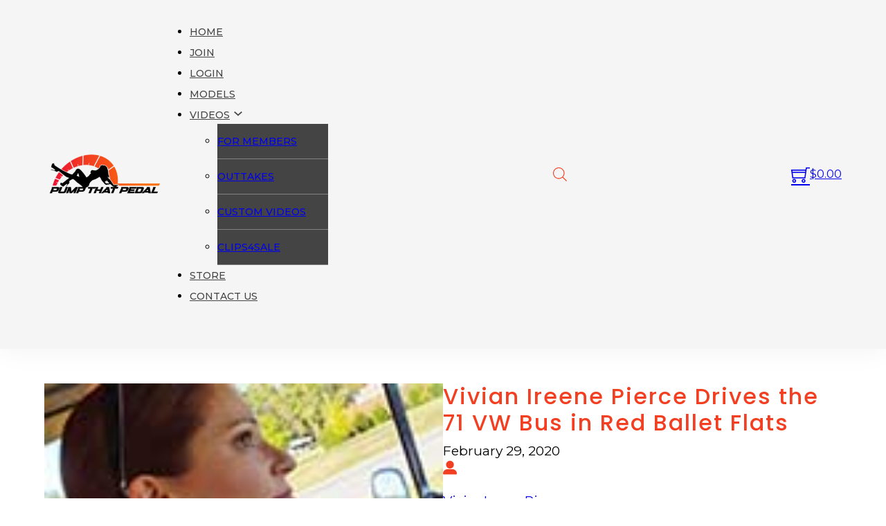

--- FILE ---
content_type: text/html; charset=UTF-8
request_url: https://www.pumpthatpedal.com/video/vivianireenepierce_mixed_71vwbus_redtankleatherstuddedballetflatsshop
body_size: 24820
content:
<!DOCTYPE html>
<html lang="en-US">
<head>
<meta charset="UTF-8">
<meta name="viewport" content="width=device-width, initial-scale=1">
<meta name='robots' content='index, follow, max-image-preview:large, max-snippet:-1, max-video-preview:-1' />
	<style>img:is([sizes="auto" i], [sizes^="auto," i]) { contain-intrinsic-size: 3000px 1500px }</style>
	
	<!-- This site is optimized with the Yoast SEO Premium plugin v25.3.1 (Yoast SEO v26.3) - https://yoast.com/wordpress/plugins/seo/ -->
	<title>Vivian Ireene Pierce Drives the 71 VW Bus in Red Ballet Flats - Pump That Pedal</title>
	<link rel="canonical" href="https://www.pumpthatpedal.com/video/vivianireenepierce_mixed_71vwbus_redtankleatherstuddedballetflatsshop" />
	<script type="application/ld+json" class="yoast-schema-graph">{"@context":"https://schema.org","@graph":[{"@type":"WebPage","@id":"https://www.pumpthatpedal.com/video/vivianireenepierce_mixed_71vwbus_redtankleatherstuddedballetflatsshop","url":"https://www.pumpthatpedal.com/video/vivianireenepierce_mixed_71vwbus_redtankleatherstuddedballetflatsshop","name":"Vivian Ireene Pierce Drives the 71 VW Bus in Red Ballet Flats - Pump That Pedal","isPartOf":{"@id":"https://www.pumpthatpedal.com/#website"},"primaryImageOfPage":{"@id":"https://www.pumpthatpedal.com/video/vivianireenepierce_mixed_71vwbus_redtankleatherstuddedballetflatsshop#primaryimage"},"image":{"@id":"https://www.pumpthatpedal.com/video/vivianireenepierce_mixed_71vwbus_redtankleatherstuddedballetflatsshop#primaryimage"},"thumbnailUrl":"https://www.pumpthatpedal.com/wordpress/wp-content/uploads/2020/03/VivianIreenePierce_mixed_71vwbus_redtankleatherstuddedballetflatsshop-pic6.jpg","datePublished":"2020-03-01T05:49:19+00:00","dateModified":"2020-03-01T06:15:33+00:00","breadcrumb":{"@id":"https://www.pumpthatpedal.com/video/vivianireenepierce_mixed_71vwbus_redtankleatherstuddedballetflatsshop#breadcrumb"},"inLanguage":"en-US","potentialAction":[{"@type":"ReadAction","target":["https://www.pumpthatpedal.com/video/vivianireenepierce_mixed_71vwbus_redtankleatherstuddedballetflatsshop"]}]},{"@type":"ImageObject","inLanguage":"en-US","@id":"https://www.pumpthatpedal.com/video/vivianireenepierce_mixed_71vwbus_redtankleatherstuddedballetflatsshop#primaryimage","url":"https://www.pumpthatpedal.com/wordpress/wp-content/uploads/2020/03/VivianIreenePierce_mixed_71vwbus_redtankleatherstuddedballetflatsshop-pic6.jpg","contentUrl":"https://www.pumpthatpedal.com/wordpress/wp-content/uploads/2020/03/VivianIreenePierce_mixed_71vwbus_redtankleatherstuddedballetflatsshop-pic6.jpg","width":150,"height":150},{"@type":"BreadcrumbList","@id":"https://www.pumpthatpedal.com/video/vivianireenepierce_mixed_71vwbus_redtankleatherstuddedballetflatsshop#breadcrumb","itemListElement":[{"@type":"ListItem","position":1,"name":"Home","item":"https://www.pumpthatpedal.com/"},{"@type":"ListItem","position":2,"name":"Videos","item":"https://www.pumpthatpedal.com/video"},{"@type":"ListItem","position":3,"name":"Vivian Ireene Pierce Drives the 71 VW Bus in Red Ballet Flats"}]},{"@type":"WebSite","@id":"https://www.pumpthatpedal.com/#website","url":"https://www.pumpthatpedal.com/","name":"Pump That Pedal","description":"Just another car site...","publisher":{"@id":"https://www.pumpthatpedal.com/#organization"},"potentialAction":[{"@type":"SearchAction","target":{"@type":"EntryPoint","urlTemplate":"https://www.pumpthatpedal.com/?s={search_term_string}"},"query-input":{"@type":"PropertyValueSpecification","valueRequired":true,"valueName":"search_term_string"}}],"inLanguage":"en-US"},{"@type":"Organization","@id":"https://www.pumpthatpedal.com/#organization","name":"Pump That Pedal","url":"https://www.pumpthatpedal.com/","logo":{"@type":"ImageObject","inLanguage":"en-US","@id":"https://www.pumpthatpedal.com/#/schema/logo/image/","url":"https://www.pumpthatpedal.com/wordpress/wp-content/uploads/2022/04/Pump-That-Pedal-e1650952032976.png","contentUrl":"https://www.pumpthatpedal.com/wordpress/wp-content/uploads/2022/04/Pump-That-Pedal-e1650952032976.png","width":625,"height":229,"caption":"Pump That Pedal"},"image":{"@id":"https://www.pumpthatpedal.com/#/schema/logo/image/"},"sameAs":["https://www.facebook.com/PumpThatPedal","https://x.com/pumpthatpedal_","https://www.instagram.com/pumpthatpedal_","https://www.youtube.com/PumpThatPedal","https://www.tiktok.com/pumpthatpedal"]}]}</script>
	<!-- / Yoast SEO Premium plugin. -->


<link rel='dns-prefetch' href='//fonts.googleapis.com' />
<link rel="alternate" type="application/rss+xml" title="Pump That Pedal &raquo; Feed" href="https://www.pumpthatpedal.com/feed" />
<link rel="alternate" type="application/rss+xml" title="Pump That Pedal &raquo; Comments Feed" href="https://www.pumpthatpedal.com/comments/feed" />
<link rel="alternate" type="application/rss+xml" title="Pump That Pedal &raquo; Vivian Ireene Pierce Drives the 71 VW Bus in Red Ballet Flats Comments Feed" href="https://www.pumpthatpedal.com/video/vivianireenepierce_mixed_71vwbus_redtankleatherstuddedballetflatsshop/feed" />
<link rel="preconnect" href="https://fonts.gstatic.com/" crossorigin><link rel='stylesheet' id='bricksforge-style-css' href='https://www.pumpthatpedal.com/wordpress/wp-content/plugins/bricksforge/assets/css/style.css?ver=3.0.5' media='all' />
<link rel='stylesheet' id='wp-block-library-css' href='https://www.pumpthatpedal.com/wordpress/wp-content/plugins/gutenberg/build/styles/block-library/style.css?ver=22.1.1' media='all' />
<style id='classic-theme-styles-inline-css'>
/*! This file is auto-generated */
.wp-block-button__link{color:#fff;background-color:#32373c;border-radius:9999px;box-shadow:none;text-decoration:none;padding:calc(.667em + 2px) calc(1.333em + 2px);font-size:1.125em}.wp-block-file__button{background:#32373c;color:#fff;text-decoration:none}
</style>
<link rel='stylesheet' id='ptam-style-css-editor-css' href='https://www.pumpthatpedal.com/wordpress/wp-content/plugins/post-type-archive-mapping/dist/blockstyles.css?ver=all' media='all' />
<style id='global-styles-inline-css'>
:root{--wp--preset--aspect-ratio--square: 1;--wp--preset--aspect-ratio--4-3: 4/3;--wp--preset--aspect-ratio--3-4: 3/4;--wp--preset--aspect-ratio--3-2: 3/2;--wp--preset--aspect-ratio--2-3: 2/3;--wp--preset--aspect-ratio--16-9: 16/9;--wp--preset--aspect-ratio--9-16: 9/16;--wp--preset--color--black: #000000;--wp--preset--color--cyan-bluish-gray: #abb8c3;--wp--preset--color--white: #ffffff;--wp--preset--color--pale-pink: #f78da7;--wp--preset--color--vivid-red: #cf2e2e;--wp--preset--color--luminous-vivid-orange: #ff6900;--wp--preset--color--luminous-vivid-amber: #fcb900;--wp--preset--color--light-green-cyan: #7bdcb5;--wp--preset--color--vivid-green-cyan: #00d084;--wp--preset--color--pale-cyan-blue: #8ed1fc;--wp--preset--color--vivid-cyan-blue: #0693e3;--wp--preset--color--vivid-purple: #9b51e0;--wp--preset--gradient--vivid-cyan-blue-to-vivid-purple: linear-gradient(135deg,rgb(6,147,227) 0%,rgb(155,81,224) 100%);--wp--preset--gradient--light-green-cyan-to-vivid-green-cyan: linear-gradient(135deg,rgb(122,220,180) 0%,rgb(0,208,130) 100%);--wp--preset--gradient--luminous-vivid-amber-to-luminous-vivid-orange: linear-gradient(135deg,rgb(252,185,0) 0%,rgb(255,105,0) 100%);--wp--preset--gradient--luminous-vivid-orange-to-vivid-red: linear-gradient(135deg,rgb(255,105,0) 0%,rgb(207,46,46) 100%);--wp--preset--gradient--very-light-gray-to-cyan-bluish-gray: linear-gradient(135deg,rgb(238,238,238) 0%,rgb(169,184,195) 100%);--wp--preset--gradient--cool-to-warm-spectrum: linear-gradient(135deg,rgb(74,234,220) 0%,rgb(151,120,209) 20%,rgb(207,42,186) 40%,rgb(238,44,130) 60%,rgb(251,105,98) 80%,rgb(254,248,76) 100%);--wp--preset--gradient--blush-light-purple: linear-gradient(135deg,rgb(255,206,236) 0%,rgb(152,150,240) 100%);--wp--preset--gradient--blush-bordeaux: linear-gradient(135deg,rgb(254,205,165) 0%,rgb(254,45,45) 50%,rgb(107,0,62) 100%);--wp--preset--gradient--luminous-dusk: linear-gradient(135deg,rgb(255,203,112) 0%,rgb(199,81,192) 50%,rgb(65,88,208) 100%);--wp--preset--gradient--pale-ocean: linear-gradient(135deg,rgb(255,245,203) 0%,rgb(182,227,212) 50%,rgb(51,167,181) 100%);--wp--preset--gradient--electric-grass: linear-gradient(135deg,rgb(202,248,128) 0%,rgb(113,206,126) 100%);--wp--preset--gradient--midnight: linear-gradient(135deg,rgb(2,3,129) 0%,rgb(40,116,252) 100%);--wp--preset--font-size--small: 13px;--wp--preset--font-size--medium: 20px;--wp--preset--font-size--large: 36px;--wp--preset--font-size--x-large: 42px;--wp--preset--spacing--20: 0.44rem;--wp--preset--spacing--30: 0.67rem;--wp--preset--spacing--40: 1rem;--wp--preset--spacing--50: 1.5rem;--wp--preset--spacing--60: 2.25rem;--wp--preset--spacing--70: 3.38rem;--wp--preset--spacing--80: 5.06rem;--wp--preset--shadow--natural: 6px 6px 9px rgba(0, 0, 0, 0.2);--wp--preset--shadow--deep: 12px 12px 50px rgba(0, 0, 0, 0.4);--wp--preset--shadow--sharp: 6px 6px 0px rgba(0, 0, 0, 0.2);--wp--preset--shadow--outlined: 6px 6px 0px -3px rgb(255, 255, 255), 6px 6px rgb(0, 0, 0);--wp--preset--shadow--crisp: 6px 6px 0px rgb(0, 0, 0);}:where(.is-layout-flex){gap: 0.5em;}:where(.is-layout-grid){gap: 0.5em;}body .is-layout-flex{display: flex;}.is-layout-flex{flex-wrap: wrap;align-items: center;}.is-layout-flex > :is(*, div){margin: 0;}body .is-layout-grid{display: grid;}.is-layout-grid > :is(*, div){margin: 0;}:where(.wp-block-columns.is-layout-flex){gap: 2em;}:where(.wp-block-columns.is-layout-grid){gap: 2em;}:where(.wp-block-post-template.is-layout-flex){gap: 1.25em;}:where(.wp-block-post-template.is-layout-grid){gap: 1.25em;}.has-black-color{color: var(--wp--preset--color--black) !important;}.has-cyan-bluish-gray-color{color: var(--wp--preset--color--cyan-bluish-gray) !important;}.has-white-color{color: var(--wp--preset--color--white) !important;}.has-pale-pink-color{color: var(--wp--preset--color--pale-pink) !important;}.has-vivid-red-color{color: var(--wp--preset--color--vivid-red) !important;}.has-luminous-vivid-orange-color{color: var(--wp--preset--color--luminous-vivid-orange) !important;}.has-luminous-vivid-amber-color{color: var(--wp--preset--color--luminous-vivid-amber) !important;}.has-light-green-cyan-color{color: var(--wp--preset--color--light-green-cyan) !important;}.has-vivid-green-cyan-color{color: var(--wp--preset--color--vivid-green-cyan) !important;}.has-pale-cyan-blue-color{color: var(--wp--preset--color--pale-cyan-blue) !important;}.has-vivid-cyan-blue-color{color: var(--wp--preset--color--vivid-cyan-blue) !important;}.has-vivid-purple-color{color: var(--wp--preset--color--vivid-purple) !important;}.has-black-background-color{background-color: var(--wp--preset--color--black) !important;}.has-cyan-bluish-gray-background-color{background-color: var(--wp--preset--color--cyan-bluish-gray) !important;}.has-white-background-color{background-color: var(--wp--preset--color--white) !important;}.has-pale-pink-background-color{background-color: var(--wp--preset--color--pale-pink) !important;}.has-vivid-red-background-color{background-color: var(--wp--preset--color--vivid-red) !important;}.has-luminous-vivid-orange-background-color{background-color: var(--wp--preset--color--luminous-vivid-orange) !important;}.has-luminous-vivid-amber-background-color{background-color: var(--wp--preset--color--luminous-vivid-amber) !important;}.has-light-green-cyan-background-color{background-color: var(--wp--preset--color--light-green-cyan) !important;}.has-vivid-green-cyan-background-color{background-color: var(--wp--preset--color--vivid-green-cyan) !important;}.has-pale-cyan-blue-background-color{background-color: var(--wp--preset--color--pale-cyan-blue) !important;}.has-vivid-cyan-blue-background-color{background-color: var(--wp--preset--color--vivid-cyan-blue) !important;}.has-vivid-purple-background-color{background-color: var(--wp--preset--color--vivid-purple) !important;}.has-black-border-color{border-color: var(--wp--preset--color--black) !important;}.has-cyan-bluish-gray-border-color{border-color: var(--wp--preset--color--cyan-bluish-gray) !important;}.has-white-border-color{border-color: var(--wp--preset--color--white) !important;}.has-pale-pink-border-color{border-color: var(--wp--preset--color--pale-pink) !important;}.has-vivid-red-border-color{border-color: var(--wp--preset--color--vivid-red) !important;}.has-luminous-vivid-orange-border-color{border-color: var(--wp--preset--color--luminous-vivid-orange) !important;}.has-luminous-vivid-amber-border-color{border-color: var(--wp--preset--color--luminous-vivid-amber) !important;}.has-light-green-cyan-border-color{border-color: var(--wp--preset--color--light-green-cyan) !important;}.has-vivid-green-cyan-border-color{border-color: var(--wp--preset--color--vivid-green-cyan) !important;}.has-pale-cyan-blue-border-color{border-color: var(--wp--preset--color--pale-cyan-blue) !important;}.has-vivid-cyan-blue-border-color{border-color: var(--wp--preset--color--vivid-cyan-blue) !important;}.has-vivid-purple-border-color{border-color: var(--wp--preset--color--vivid-purple) !important;}.has-vivid-cyan-blue-to-vivid-purple-gradient-background{background: var(--wp--preset--gradient--vivid-cyan-blue-to-vivid-purple) !important;}.has-light-green-cyan-to-vivid-green-cyan-gradient-background{background: var(--wp--preset--gradient--light-green-cyan-to-vivid-green-cyan) !important;}.has-luminous-vivid-amber-to-luminous-vivid-orange-gradient-background{background: var(--wp--preset--gradient--luminous-vivid-amber-to-luminous-vivid-orange) !important;}.has-luminous-vivid-orange-to-vivid-red-gradient-background{background: var(--wp--preset--gradient--luminous-vivid-orange-to-vivid-red) !important;}.has-very-light-gray-to-cyan-bluish-gray-gradient-background{background: var(--wp--preset--gradient--very-light-gray-to-cyan-bluish-gray) !important;}.has-cool-to-warm-spectrum-gradient-background{background: var(--wp--preset--gradient--cool-to-warm-spectrum) !important;}.has-blush-light-purple-gradient-background{background: var(--wp--preset--gradient--blush-light-purple) !important;}.has-blush-bordeaux-gradient-background{background: var(--wp--preset--gradient--blush-bordeaux) !important;}.has-luminous-dusk-gradient-background{background: var(--wp--preset--gradient--luminous-dusk) !important;}.has-pale-ocean-gradient-background{background: var(--wp--preset--gradient--pale-ocean) !important;}.has-electric-grass-gradient-background{background: var(--wp--preset--gradient--electric-grass) !important;}.has-midnight-gradient-background{background: var(--wp--preset--gradient--midnight) !important;}.has-small-font-size{font-size: var(--wp--preset--font-size--small) !important;}.has-medium-font-size{font-size: var(--wp--preset--font-size--medium) !important;}.has-large-font-size{font-size: var(--wp--preset--font-size--large) !important;}.has-x-large-font-size{font-size: var(--wp--preset--font-size--x-large) !important;}
:where(.wp-block-columns.is-layout-flex){gap: 2em;}:where(.wp-block-columns.is-layout-grid){gap: 2em;}
:root :where(.wp-block-pullquote){font-size: 1.5em;line-height: 1.6;}
:where(.wp-block-post-template.is-layout-flex){gap: 1.25em;}:where(.wp-block-post-template.is-layout-grid){gap: 1.25em;}
:where(.wp-block-term-template.is-layout-flex){gap: 1.25em;}:where(.wp-block-term-template.is-layout-grid){gap: 1.25em;}
</style>
<link rel='stylesheet' id='pmpro_frontend_base-css' href='https://www.pumpthatpedal.com/wordpress/wp-content/plugins/paid-memberships-pro-3.4.4/css/frontend/base.css?ver=3.4.4' media='all' />
<link rel='stylesheet' id='pmpro_frontend_variation_1-css' href='https://www.pumpthatpedal.com/wordpress/wp-content/plugins/paid-memberships-pro-3.4.4/css/frontend/variation_1.css?ver=3.4.4' media='all' />
<link rel='stylesheet' id='pmpro-advanced-levels-styles-css' href='https://www.pumpthatpedal.com/wordpress/wp-content/plugins/pmpro-advanced-levels-shortcode/css/pmpro-advanced-levels.css?ver=6.8.3' media='all' />
<link rel='stylesheet' id='pmprodev-css' href='https://www.pumpthatpedal.com/wordpress/wp-content/plugins/pmpro-toolkit/css/pmprodev.css?ver=6.8.3' media='all' />
<link rel='stylesheet' id='searchandfilter-css' href='https://www.pumpthatpedal.com/wordpress/wp-content/plugins/search-filter/style.css?ver=1' media='all' />
<style id='woocommerce-inline-inline-css'>
.woocommerce form .form-row .required { visibility: visible; }
</style>
<link rel='stylesheet' id='aws-style-css' href='https://www.pumpthatpedal.com/wordpress/wp-content/plugins/advanced-woo-search/assets/css/common.min.css?ver=3.48' media='all' />
<link rel='stylesheet' id='yith_wcbm_badge_style-css' href='https://www.pumpthatpedal.com/wordpress/wp-content/plugins/yith-woocommerce-badges-management/assets/css/frontend.css?ver=3.20.0' media='all' />
<style id='yith_wcbm_badge_style-inline-css'>
.yith-wcbm-badge.yith-wcbm-badge-text.yith-wcbm-badge-14707 {
				top: 0; left: 0; 
				
				-ms-transform: ; 
				-webkit-transform: ; 
				transform: ;
				padding: 0px 0px 15px 0px;
				background-color:#ff0000; border-radius: 0px 0px 10px 0px; width:50px; height:30px;
			}.yith-wcbm-badge.yith-wcbm-badge-text.yith-wcbm-badge-14740 {
				top: 0; right: 0; 
				
				-ms-transform: ; 
				-webkit-transform: ; 
				transform: ;
				padding: 0px 0px 0px 0px;
				background-color:#ff0000; border-radius: 0px 0px 0px 0px; width:50px; height:20px;
			}
</style>
<link rel='stylesheet' id='yith-gfont-open-sans-css' href='https://www.pumpthatpedal.com/wordpress/wp-content/plugins/yith-woocommerce-badges-management/assets/fonts/open-sans/style.css?ver=3.20.0' media='all' />
<link rel='stylesheet' id='brands-styles-css' href='https://www.pumpthatpedal.com/wordpress/wp-content/plugins/woocommerce/assets/css/brands.css?ver=10.3.5' media='all' />
<link rel='stylesheet' id='dgwt-wcas-style-css' href='https://www.pumpthatpedal.com/wordpress/wp-content/plugins/ajax-search-for-woocommerce/assets/css/style.min.css?ver=1.32.0' media='all' />
<link rel='stylesheet' id='bricks-frontend-css' href='https://www.pumpthatpedal.com/wordpress/wp-content/themes/bricks/assets/css/frontend.min.css?ver=1746539912' media='all' />
<style id='bricks-frontend-inline-css'>
:root { --x-modal-transition: 200ms; --x-modal-translatey: 10%; --x-modal-translatex: 0; --x-modal-scale: 1; --x-modal-close-translatey: -5%; --x-modal-close-translatex: 0; --x-modal-close-scale: 1; } .x-modal { display: none;} [data-x-modal] { position: absolute;}.x-modal.x-modal_open { display: block;}.x-modal_backdrop { background-color: rgba(0,0,0,.2); position: fixed!important; top: 0; left: 0; top: 0; left: 0; right: 0; bottom: 0; z-index: 1004; display: block; will-change: opacity; padding: 20px; text-align: center;}component.x-modal { display: block; transform: none!important;}component.x-modal .x-modal_backdrop { z-index: 998;}.x-modal_backdrop::before { content: ""; display: inline-block; font-size: 0; height: 100%; vertical-align: middle; width: 0;}.x-modal_backdrop .x-modal_container { display: inline-block!important;;}.x-modal_container { max-height: 100vh; max-height: calc(100dvh - 40px); overflow-y: auto; box-sizing: border-box; position: relative; text-align: left; max-width: 100%; width: 600px; vertical-align: middle; pointer-events: auto;}@supports (padding-top: env(safe-area-inset-top)) { .x-modal_container { --safe-area-inset-bottom: env(safe-area-inset-bottom); max-height: calc(100% + var(--safe-area-inset-bottom))!important; }}.x-modal_content { background-color: #fff; padding: 30px; width: 100%; max-width: 100%; display: flex; flex-direction: column;}.x-modal_close { background: transparent; border: 0; box-shadow: none; position: absolute; top: 0; right: 0; cursor: pointer; display: flex; align-items: center; line-height: 1; font-size: 14px; color: #666; padding: 10px; margin: 10px; transition: all .3s ease;}:where(body.rtl) .x-modal_close { right: auto; left: 0;}.x-modal_close-text { margin-right: 10px;}.x-modal_close-icon { pointer-events: none;}@keyframes mmfadeIn { from { opacity: 0; } to { opacity: 1; }}@keyframes mmfadeOut { from { opacity: 1; } to { opacity: 0; }}@keyframes mmslideIn { from { transform: translate( var(--x-modal-translatex), var(--x-modal-translatey) ) scale( var(--x-modal-scale) ); -webkit-transform: translate( var(--x-modal-translatex), var(--x-modal-translatey) ) scale( var(--x-modal-scale) ); } to { transform: translate(0,0) scale(1); -webkit-transform: translate(0,0) scale(1); }}@keyframes mmslideOut { from { transform: translate(0,0) scale(1); -webkit-transform: translate(0,0) scale(1); } to { transform: translate( var(--x-modal-close-translatex), var(--x-modal-close-translatey) ) scale( var(--x-modal-close-scale) ); -webkit-transform: translate( var(--x-modal-close-translatex), var(--x-modal-close-translatey) ) scale( var(--x-modal-close-scale) ); }}.x-modal[aria-hidden="false"] .x-modal_backdrop {animation: mmfadeIn var(--x-modal-transition) cubic-bezier(0.0, 0.0, 0.2, 1);}.x-modal[aria-hidden="true"] .x-modal_backdrop {animation: mmfadeOut var(--x-modal-transition) cubic-bezier(0.0, 0.0, 0.2, 1);}.x-modal[aria-hidden="false"] .x-modal_container {animation: mmslideIn var(--x-modal-transition) cubic-bezier(0, 0, .2, 1);}.x-modal[aria-hidden="true"] .x-modal_container {animation: mmslideOut var(--x-modal-transition) cubic-bezier(0, 0, .2, 1);}@media (prefers-reduced-motion: reduce) { .x-modal[data-x-modal*=notransition] .x-modal_backdrop, .x-modal[data-x-modal*=notransition] .x-modal_container { --x-modal-transition: 0; } .x-modal[data-x-modal*=fade][aria-hidden="false"] .x-modal_container { animation: mmfadeIn var(--x-modal-transition) cubic-bezier(0, 0, .2, 1); } .x-modal[data-x-modal*=fade][aria-hidden="true"] .x-modal_container { animation: mmfadeOut var(--x-modal-transition) cubic-bezier(0, 0, .2, 1); }}.brx-body.iframe .x-modal[data-id] { display: block; transform: none!important;} .brx-body.iframe .x-modal.brx-draggable.is-empty { min-height: 0; min-width: 0;}.brx-body.iframe .x-modal_container { transition: transform var(--x-modal-transition) ease, opacity var(--x-modal-transition) ease; -webkit-transition: -webkit-transform var(--x-modal-transition) ease, opacity var(--x-modal-transition) ease; } .brx-body.iframe .x-modal_preview-start .x-modal_container { opacity: 0.4; transform: translate( var(--x-modal-translatex), var(--x-modal-translatey) ) scale( var(--x-modal-scale) ); -webkit-transform: translate( var(--x-modal-translatex), var(--x-modal-translatey) ) scale( var(--x-modal-scale) );}.brx-body.iframe .x-modal_preview-end .x-modal_container,.brx-body.iframe .x-modal_preview.x-modal_preview-end .x-modal_container { opacity: 0.4; transform: translate( var(--x-modal-close-translatex), var(--x-modal-close-translatey) ) scale( var(--x-modal-close-scale) ); -webkit-transform: translate( var(--x-modal-close-translatex), var(--x-modal-close-translatey) ) scale( var(--x-modal-close-scale) );}.brx-body.iframe .x-modal { transform: none!important;}.brx-body.iframe .x-modal .x-modal_close-text { min-width: 0!important;}
</style>
<link rel='stylesheet' id='bricks-child-css' href='https://www.pumpthatpedal.com/wordpress/wp-content/themes/bricks-pumpthatpedal/style.css?ver=1746539833' media='all' />
<link rel='stylesheet' id='bricks-woocommerce-css' href='https://www.pumpthatpedal.com/wordpress/wp-content/themes/bricks/assets/css/integrations/woocommerce.min.css?ver=1746539912' media='all' />
<link rel='stylesheet' id='bricks-font-awesome-6-brands-css' href='https://www.pumpthatpedal.com/wordpress/wp-content/themes/bricks/assets/css/libs/font-awesome-6-brands.min.css?ver=1746539912' media='all' />
<link rel='stylesheet' id='bricks-font-awesome-6-css' href='https://www.pumpthatpedal.com/wordpress/wp-content/themes/bricks/assets/css/libs/font-awesome-6.min.css?ver=1746539912' media='all' />
<link rel='stylesheet' id='bricks-ionicons-css' href='https://www.pumpthatpedal.com/wordpress/wp-content/themes/bricks/assets/css/libs/ionicons.min.css?ver=1746539912' media='all' />
<link rel='stylesheet' id='bricks-themify-icons-css' href='https://www.pumpthatpedal.com/wordpress/wp-content/themes/bricks/assets/css/libs/themify-icons.min.css?ver=1746539912' media='all' />
<style id='bricks-frontend-inline-inline-css'>
html {scroll-behavior: smooth}:root {} .brxe-section {padding-top: 50px; padding-bottom: 50px; column-gap: 5%; row-gap: 30px} .brxe-container {width: 90%; max-width: 1250px; column-gap: 4%; row-gap: 30px} .woocommerce main.site-main {width: 90%} #brx-content.wordpress {width: 90%; max-width: 1250px} body {font-family: "Montserrat"; font-size: 16px; font-weight: 400; line-height: 1.9; color: var(--bricks-color-cfjxhm)} h1, h2, h3, h4, h5, h6 {font-family: "Poppins"; font-weight: 700; line-height: 1.2; color: var(--bricks-color-rafiun)} h1 {font-size: 3em; color: var(--bricks-color-abytce); font-family: "Anton"; font-weight: 400; letter-spacing: 2px} h2 {font-size: 45px; text-transform: capitalize} h3 {font-size: 18px; font-weight: 500; text-align: left} h4 {font-family: "Anton"; font-size: 3em; color: var(--bricks-color-abytce); letter-spacing: 2px} .bricks-button:not([class*="bricks-background-"]):not([class*="bricks-color-"]):not(.outline) {background-color: var(--bricks-color-abytce)} .bricks-button {transition: all 0.3s ease-in; color: var(--bricks-color-agahdi); text-transform: uppercase; font-size: 15px; letter-spacing: 1px; padding-top: 15px; padding-right: 40px; padding-bottom: 15px; padding-left: 40px; border: 0; border-style: none} :root .bricks-button[class*="primary"] {color: var(--bricks-color-agahdi); font-size: 15px} .bricks-button.md {padding-top: 19px; padding-bottom: 18px} .bricks-button:not([class*="bricks-background-"]):not([class*="bricks-color-"]):not(.outline):hover {background-color: var(--bricks-color-rafiun)} :root .bricks-button[class*="primary"]:not(.outline):hover {background-color: var(--bricks-color-rafiun)} :root .bricks-button[class*="primary"]:hover {color: var(--bricks-color-agahdi)} :root .bricks-button[class*="secondary"]:not(.outline) {background-color: var(--bricks-color-rafiun)} :root .bricks-button[class*="secondary"] {color: var(--bricks-color-agahdi); font-size: 15px} :root .bricks-button[class*="secondary"]:not(.outline):hover {background-color: var(--bricks-color-agahdi)} :root .bricks-button[class*="secondary"]:hover {color: var(--bricks-color-abytce)} :root .bricks-button[class*="light"]:not(.outline):not(.bricks-lightbox) {background-color: var(--bricks-color-agahdi)} :root .bricks-button[class*="light"]:not(.bricks-lightbox) {color: var(--bricks-color-abytce); font-size: 15px} :root .bricks-button[class*="light"]:not(.outline):not(.bricks-lightbox):hover {background-color: var(--bricks-color-abytce)} :root .bricks-button[class*="light"]:not(.bricks-lightbox):hover {color: var(--bricks-color-agahdi)} .bricks-button.lg {padding-top: 15px; padding-right: 40px; padding-bottom: 12px; padding-left: 40px} :root .bricks-button[class*="primary"]:not(.outline) {background-color: var(--bricks-color-abytce)} :root .bricks-button[class*="dark"] {color: var(--bricks-color-agahdi); border: 0; border-style: none} :root .bricks-button[class*="dark"]:not(.outline) {background-color: var(--bricks-color-cfjxhm)}.woocommerce .button, body:not(.woocommerce) .product_type_variable, body:not(.woocommerce) .product_type_grouped, body:not(.woocommerce) .product_type_external, body:not(.woocommerce) .product_type_simple, body:not(.woocommerce) .brx-popup-content:not(.woocommerce) form.cart .single_add_to_cart_button {color: var(--bricks-color-agahdi); text-transform: uppercase; font-weight: 400; letter-spacing: 1px; font-size: 15px; text-decoration: none; line-height: 1; padding-top: 15px; padding-right: 40px; padding-bottom: 12px; padding-left: 40px; background-color: var(--bricks-color-abytce)}.woocommerce .button:hover, body:not(.woocommerce) .product_type_variable:hover, body:not(.woocommerce) .product_type_grouped:hover, body:not(.woocommerce) .product_type_external:hover, body:not(.woocommerce) .product_type_simple:hover, body:not(.woocommerce) .brx-popup-content:not(.woocommerce) form.cart .single_add_to_cart_button:hover {background-color: var(--bricks-color-rafiun); color: var(--bricks-color-agahdi)}:root .bricks-color-primary {color: var(--bricks-color-abytce)}:root .bricks-background-primary {background-color: var(--bricks-color-abytce)}:root .bricks-color-secondary {color: var(--bricks-color-agahdi)}:root .bricks-background-secondary {background-color: var(--bricks-color-agahdi)}:root .bricks-color-light {color: var(--bricks-color-agahdi)}:root .bricks-background-light {background-color: var(--bricks-color-agahdi)}:root .bricks-color-dark {color: var(--bricks-color-cfjxhm)}:root .bricks-background-dark {background-color: var(--bricks-color-cfjxhm)}:root .bricks-color-muted {color: var(--bricks-color-rafiun)}:root .bricks-background-muted {background-color: var(--bricks-color-rafiun)}:root * {border-color: var(--bricks-color-asamed)}:root .bricks-color-info {color: var(--bricks-color-abytce)}:root .bricks-background-info {background-color: var(--bricks-color-abytce)}:root .bricks-color-success {color: var(--bricks-color-abytce)}:root .bricks-background-success {background-color: var(--bricks-color-abytce)}:root .bricks-color-warning {color: #ff0000}:root .bricks-background-warning {background-color: #ff0000}:root .bricks-color-danger {color: #ff0000}:root .bricks-background-danger {background-color: #ff0000}.brxe-alert.info {background-color: var(--bricks-color-abytce); color: var(--bricks-color-agahdi)}.brxe-alert.success {background-color: var(--bricks-color-abytce); color: var(--bricks-color-agahdi)} .brxe-block {column-gap: 3%; row-gap: 15px} .brxe-div {row-gap: 10px; column-gap: 3%}.brxe-form .bricks-button {background-color: var(--bricks-color-abytce)}.woocommerce-notices-wrapper .woocommerce-error, .woocommerce-NoticeGroup .woocommerce-error {background-color: #ff0000; color: var(--bricks-color-agahdi); font-weight: 400}.woocommerce-notices-wrapper .woocommerce-error a, .woocommerce-NoticeGroup .woocommerce-error a.button {color: var(--bricks-color-cfjxhm); padding-top: 20px; padding-right: 20px; padding-bottom: 20px; padding-left: 20px; background-color: #ffffff}.woocommerce-notices-wrapper .woocommerce-message, .woocommerce-NoticeGroup .woocommerce-message {color: var(--bricks-color-agahdi); font-weight: 600; padding-top: 20px; padding-right: 20px; padding-bottom: 20px; padding-left: 20px; background-color: #26bd00}.woocommerce-notices-wrapper .woocommerce-info a, .woocommerce-NoticeGroup .woocommerce-info a.button, .woocommerce-info a, .woocommerce-info a.button {padding-top: 20px; padding-right: 20px; padding-bottom: 20px; padding-left: 20px; color: var(--bricks-color-cfjxhm); text-decoration: none; background-color: #ffffff}.woocommerce-notices-wrapper .woocommerce-info, .woocommerce-NoticeGroup .woocommerce-info, .woocommerce-info {padding-top: 20px; padding-right: 20px; padding-bottom: 20px; padding-left: 20px; color: #ffffff; background-color: var(--bricks-color-cfjxhm)}.woocommerce-notices-wrapper .woocommerce-message a, .woocommerce-NoticeGroup .woocommerce-message a.button {padding-top: 20px; padding-right: 20px; padding-bottom: 20px; padding-left: 20px; color: var(--bricks-color-cfjxhm); background-color: #ffffff} :where(.brxe-accordion .accordion-content-wrapper) a, :where(.brxe-icon-box .content) a, :where(.brxe-list) a, :where(.brxe-post-content):not([data-source="bricks"]) a, :where(.brxe-posts .dynamic p) a, :where(.brxe-shortcode) a, :where(.brxe-tabs .tab-content) a, :where(.brxe-team-members) .description a, :where(.brxe-testimonials) .testimonial-content-wrapper a, :where(.brxe-text) a, :where(a.brxe-text), :where(.brxe-text-basic) a, :where(a.brxe-text-basic), :where(.brxe-post-comments) .comment-content a, .brxe-product-content a, .brxe-product-short-description a, .brxe-product-tabs .woocommerce-Tabs-panel a {color: var(--bricks-color-abytce); text-decoration: underline}@media (max-width: 991px) { .brxe-section {padding-top: 80px; padding-bottom: 80px} h1 {font-size: 60px} h2 {font-size: 40px}}@media (max-width: 767px) { h1 {font-size: 40px} h2 {font-size: 35px} h3 {font-size: 16px}}@media (max-width: 478px) { .brxe-section {padding-top: 60px; padding-bottom: 60px} h1 {font-size: 35px} h3 {font-size: 15px; line-height: 1.5} body {font-size: 14px} h4 {font-size: 23px} :root .bricks-button[class*="primary"] {font-size: 14px} :root .bricks-button[class*="secondary"] {font-size: 14px} :root .bricks-button[class*="light"]:not(.bricks-lightbox) {font-size: 14px}}.ba-fashion-header.brxe-section {padding-top: 15px; padding-bottom: 15px; flex-direction: column; align-self: center !important; justify-content: center; align-items: center; background-color: var(--bricks-color-agahdi)}@media (max-width: 478px) {.ba-fashion-header.brxe-section {padding-top: 5px; padding-bottom: 5px}}.ba-fashion-header__inner.brxe-container {display: flex; grid-template-columns: 40% 16% 40%; grid-gap: 20px; flex-direction: row}@media (max-width: 767px) {.ba-fashion-header__inner.brxe-container {grid-template-columns: repeat(3, minmax(0, 1fr)); flex-direction: column; align-self: center !important; justify-content: center; align-items: center}}.ba-fashion-header__logo-wrapper.brxe-block {flex-direction: column; align-self: center !important; justify-content: center; align-items: flex-start; max-width: 170px}.ba-fashion-header__logo.brxe-logo .bricks-site-logo {width: 170px}.ba-fashion-header__nav-menu-wrapper.brxe-block {flex-direction: row; align-self: stretch !important; width: 100%; align-items: center; justify-content: flex-end; display: flex; column-gap: 0px}.ba-fashion-header__nav-menu.brxe-nav-menu .bricks-nav-menu > li {margin-left: 0}.ba-fashion-header__nav-menu.brxe-nav-menu .bricks-nav-menu {gap: 15px}.ba-fashion-header__nav-menu.brxe-nav-menu .bricks-nav-menu > li > a {justify-content: flex-start; color: var(--bricks-color-rafiun); font-weight: 500; font-size: 14px; text-transform: uppercase}.ba-fashion-header__nav-menu.brxe-nav-menu .bricks-nav-menu > li > .brx-submenu-toggle {justify-content: flex-start}.ba-fashion-header__nav-menu.brxe-nav-menu .bricks-nav-menu > li > .brx-submenu-toggle > * {color: var(--bricks-color-rafiun); font-weight: 500; font-size: 14px; text-transform: uppercase}.ba-fashion-header__nav-menu.brxe-nav-menu .bricks-nav-menu .sub-menu .menu-item {background-color: var(--bricks-color-rafiun)}.ba-fashion-header__nav-menu.brxe-nav-menu .bricks-nav-menu .sub-menu > li {border-bottom: 1px solid rgba(251, 250, 249, 0.35)}.ba-fashion-header__nav-menu.brxe-nav-menu .bricks-nav-menu .sub-menu .menu-item:hover {background-color: var(--bricks-color-abytce)}.ba-fashion-header__nav-menu.brxe-nav-menu .bricks-nav-menu .sub-menu > li > a {font-weight: 500; font-size: 14px; line-height: 1.8}.ba-fashion-header__nav-menu.brxe-nav-menu .bricks-nav-menu .sub-menu > li > .brx-submenu-toggle > * {font-weight: 500; font-size: 14px; line-height: 1.8}.ba-fashion-header__nav-menu.brxe-nav-menu .bricks-nav-menu > li > .sub-menu.caret::before {border-width: 20px; border-bottom-color: var(--bricks-color-rafiun); left: 20px}.ba-fashion-header__nav-menu.brxe-nav-menu .bricks-nav-menu .brx-submenu-toggle button {margin-top: -4px; margin-left: 5px}.ba-fashion-header__nav-menu.brxe-nav-menu .bricks-mobile-menu-wrapper:before {background-color: var(--bricks-color-rafiun)}.ba-fashion-header__nav-menu.brxe-nav-menu .bricks-mobile-menu > li > a {padding-right: 20px; padding-left: 20px}.ba-fashion-header__nav-menu.brxe-nav-menu .bricks-mobile-menu > li > .brx-submenu-toggle > * {padding-right: 20px; padding-left: 20px}.ba-fashion-header__nav-menu.brxe-nav-menu .bricks-mobile-menu .sub-menu > .menu-item > a {padding-right: 25px; padding-left: 25px}.ba-fashion-header__nav-menu.brxe-nav-menu .bricks-mobile-menu .sub-menu > .menu-item > .brx-submenu-toggle > * {padding-right: 25px; padding-left: 25px}.ba-fashion-header__nav-menu.brxe-nav-menu .bricks-mobile-menu > .menu-item-has-children .brx-submenu-toggle button {color: var(--bricks-color-hklbzx)}.ba-fashion-header__nav-menu.brxe-nav-menu .bricks-mobile-menu-wrapper {justify-content: flex-start; text-align: left}.ba-fashion-header__nav-menu.brxe-nav-menu .bricks-mobile-menu-toggle {color: var(--bricks-color-abytce)}.ba-fashion-header__nav-menu.brxe-nav-menu .bricks-nav-menu .sub-menu a {padding-top: 10px; padding-bottom: 10px}.ba-fashion-header__nav-menu.brxe-nav-menu .bricks-nav-menu .sub-menu button {padding-top: 10px; padding-bottom: 10px}.ba-fashion-header__nav-menu.brxe-nav-menu .bricks-nav-menu .sub-menu > .current-menu-item > a {background-color: var(--bricks-color-abytce)}.ba-fashion-header__nav-menu.brxe-nav-menu .bricks-nav-menu .sub-menu > .current-menu-item > .brx-submenu-toggle {background-color: var(--bricks-color-abytce)}.ba-fashion-header__nav-menu.brxe-nav-menu .bricks-nav-menu .sub-menu > .current-menu-ancestor > a {background-color: var(--bricks-color-abytce)}.ba-fashion-header__nav-menu.brxe-nav-menu .bricks-nav-menu .sub-menu > .current-menu-ancestor > .brx-submenu-toggle {background-color: var(--bricks-color-abytce)}.ba-fashion-footer.brxe-section {padding-top: 30px; flex-direction: column; align-self: center !important; justify-content: center; align-items: center; row-gap: 30px; background-color: var(--bricks-color-qcdtio); margin-bottom: 0}@media (max-width: 478px) {.ba-fashion-footer.brxe-section {padding-top: 20px; row-gap: 20px}}.ba-fashion-footer-links__inner.brxe-container {display: grid; align-items: initial; grid-template-columns: repeat(3, minmax(0, 1fr)); justify-items: space-between; align-items: stretch; justify-content: space-between; align-content: stretch; padding-top: 30px; padding-bottom: 30px; border-top: 1px solid var(--bricks-color-hklbzx); border-bottom: 1px solid var(--bricks-color-hklbzx); grid-gap: 25px}@media (max-width: 991px) {.ba-fashion-footer-links__inner.brxe-container {grid-template-columns: repeat(2, minmax(0, 1fr))}}@media (max-width: 478px) {.ba-fashion-footer-links__inner.brxe-container {grid-gap: 15px; padding-top: 20px; padding-bottom: 20px}}.ba-fashion-footer-links__grid-wrapper.brxe-block {flex-direction: column; align-self: stretch !important; width: 100%; justify-content: flex-start; align-items: flex-start}.ba-fashion-footer-links__grid-heading.brxe-heading {font-weight: 600}.ba-fashion-footer-copyright__grid-image.brxe-image:not(.tag), .ba-fashion-footer-copyright__grid-image.brxe-image img {object-fit: cover}.ba-fashion-footer-copyright__inner.brxe-container {display: grid; align-items: initial; grid-template-columns: repeat(1, minmax(0, 1fr)); justify-items: space-between; align-items: stretch; justify-content: space-between; align-content: stretch}@media (max-width: 767px) {.ba-fashion-footer-copyright__inner.brxe-container {grid-template-columns: repeat(1, minmax(0, 1fr)); grid-gap: 15px}}.ba-fashion-footer-copyright__grid-wrapper.brxe-block {flex-direction: row; align-self: stretch !important; width: 100%; align-items: center}@media (max-width: 767px) {.ba-fashion-footer-copyright__grid-wrapper.brxe-block {align-self: center !important; justify-content: center; align-items: center}}@media (max-width: 767px) {.ba-fashion-footer-copyright__grid-text.brxe-heading {text-align: center}}// Order Recieived Page section.woocommerce-order-details, section.woocommerce-customer-details { display: none !important; }:root {--bricks-color-4c0774: #f5f5f5;--bricks-color-5771bc: #e0e0e0;--bricks-color-d5fc5a: #9e9e9e;--bricks-color-27f9c9: #616161;--bricks-color-a00b4c: #424242;--bricks-color-db3222: #212121;--bricks-color-d4a60a: #ffeb3b;--bricks-color-705929: #ffc107;--bricks-color-e696fc: #ff9800;--bricks-color-1d6536: #ff5722;--bricks-color-9b65e5: #f44336;--bricks-color-5b65d9: #9c27b0;--bricks-color-f500c5: #2196f3;--bricks-color-c2dfce: #03a9f4;--bricks-color-218513: #81D4FA;--bricks-color-9d997e: #4caf50;--bricks-color-122aa8: #8bc34a;--bricks-color-613161: #cddc39;--bricks-color-abytce: #f33f21;--bricks-color-rafiun: #444444;--bricks-color-agahdi: #f5f5f5;--bricks-color-cfjxhm: #030303;--bricks-color-qcdtio: #faf9f7;--bricks-color-hklbzx: #f9e6ec;--bricks-color-asamed: rgba(110, 130, 208, 0.15);}@media (max-width: 991px) {#brxe-179b4d .bricks-nav-menu-wrapper { display: none; }#brxe-179b4d .bricks-mobile-menu-toggle { display: block; }}#brxe-179b4d {text-transform: uppercase}#brxe-179b4d .bricks-mobile-menu > .menu-item-has-children .brx-submenu-toggle button {color: var(--bricks-color-agahdi); font-size: 14px}#brxe-179b4d.show-mobile-menu .bricks-mobile-menu-toggle {display: none !important}#brxe-179b4d .bricks-nav-menu > li > .sub-menu.caret::before {border-width: 10px}@media (max-width: 991px) {#brxe-179b4d .bricks-nav-menu > li > a {font-size: 13px}#brxe-179b4d .bricks-nav-menu > li > .brx-submenu-toggle > * {font-size: 13px}}#brxe-e006b3 button {color: var(--bricks-color-abytce)}#brxe-caf45f .cart-detail .woocommerce-mini-cart__buttons .button {background-color: var(--bricks-color-abytce); color: var(--bricks-color-agahdi)}#brxe-caf45f .woocommerce-mini-cart-item a:not(.remove) {font-size: 1em; font-weight: 400}#brxe-caf45f .woocommerce-mini-cart-item .quantity {font-size: 1.1em; font-weight: 600}#brxe-caf45f .cart-count {background-color: var(--bricks-color-abytce)}#brxe-caf45f .cart-detail img {width: 150px}#brxe-caf45f .mini-cart-link {flex-direction: row}#brxe-caf45f .cart-detail {border: 2px solid var(--bricks-color-cfjxhm)}#brxe-caf45f .bricks-mini-cart-close > * {color: var(--bricks-color-abytce); font-size: 1.6em}#brxe-caf45f .bricks-mini-cart-close {padding-top: 10px; padding-right: 10px; padding-bottom: 0; padding-left: 0}#brxe-963b9b {align-self: stretch !important; width: 100%; justify-content: flex-end; align-items: center; flex-direction: row; column-gap: 15px}@media (max-width: 767px) {#brxe-963b9b {align-self: center !important; align-items: center; justify-content: center}}@media (max-width: 767px) {#brxe-c08713 {align-self: center !important; justify-content: center; align-items: center}}#brxe-58eddf {box-shadow: 0 0 40px 0 rgba(0, 0, 0, 0.06)}#brxe-876585 {color: var(--bricks-color-abytce)}#brxe-ec74fe {display: none}#brxe-5b240b {width: 100%}#brxe-a81904 {font-size: 2em; font-weight: 500; font-family: "Poppins"}#brxe-691990 {padding-bottom: 10px}#brxe-3249f0 {font-size: 1.2em; line-height: 1.2em; margin-top: 0; margin-bottom: 0; padding-top: 0; padding-bottom: 0}#brxe-21caef .icon {align-self: center; color: var(--bricks-color-abytce)}#brxe-21caef .icon a {color: var(--bricks-color-abytce)}#brxe-21caef .icon i {font-size: 20px}#brxe-21caef {flex-direction: row; gap: 5px}#brxe-21caef .content {color: var(--bricks-color-abytce); font-size: 1.2em; line-height: 1.2em; align-self: flex-start}#brxe-odzonv {font-weight: 600; color: var(--bricks-color-abytce)}#brxe-tafrkx {color: var(--bricks-color-abytce); padding-top: 0; padding-bottom: 0}#brxe-ljcxzt {flex-direction: row; justify-content: flex-start; padding-top: 5px; padding-right: 5px; padding-bottom: 0; padding-left: 5px; margin-top: 0; margin-bottom: 0; column-gap: 5px}#brxe-iokkpd {font-weight: 600; color: var(--bricks-color-abytce)}#brxe-bqkzon {color: var(--bricks-color-abytce)}#brxe-xazwud {flex-direction: row; justify-content: flex-start; padding-top: 0; padding-right: 5px; padding-bottom: 5px; padding-left: 5px; column-gap: 5px}#brxe-ecyyyh {flex-direction: column; column-gap: 5px; row-gap: 5px}@media (max-width: 478px) {#brxe-fnlmkw {width: 100%}}@media (max-width: 478px) {#brxe-iivite {width: 100%}}#brxe-bcwhey {flex-direction: row; justify-content: space-between}#brxe-e00c01 {row-gap: 10px}#brxe-b01f22 {flex-direction: row; column-gap: 30px}#brxe-wlycre .x-modal_container {width: 800px; vertical-align: top}#brxe-wlycre .x-modal_content {background-color: var(--bricks-color-cfjxhm); padding-top: 5px; padding-right: 20px; padding-bottom: 5px; padding-left: 20px}#brxe-wlycre .x-modal_backdrop {background-color: rgba(3, 3, 3, 0.62); padding-top: 100px}#brxe-wlycre .x-modal_close {color: var(--bricks-color-abytce)}#brxe-57530e {align-self: center}#brxe-102c3e .bricks-button {background-color: var(--bricks-color-abytce); color: var(--bricks-color-agahdi)}#brxe-f2629b {flex-direction: column}#brxe-44d857 li.has-link a, #brxe-44d857 li.no-link {padding-top: 15px; padding-right: 15px; padding-bottom: 15px; padding-left: 15px; color: #ffffff; align-items: center; justify-content: center}#brxe-44d857 .repeater-item:nth-child(1) {background-color: #3b5998}#brxe-44d857 .repeater-item:nth-child(2) {background-color: #4E433C}#brxe-44d857 .repeater-item:nth-child(3) {background-color: #4cc2ff}#brxe-44d857 .repeater-item:nth-child(4) {background-color: #ff0000}#brxe-44d857 .repeater-item:nth-child(5) {background-color: #25f4ee}@media (max-width: 478px) {#brxe-44d857 {flex-direction: column; gap: 10px}#brxe-44d857 li.has-link a, #brxe-44d857 li.no-link {align-items: auto}}#brxe-880df3 {align-self: center !important; align-items: center}#brxe-58830b {row-gap: 5px}#brxe-c6ea53 {row-gap: 5px}@media (max-width: 767px) {#brxe-83855f {align-self: center}}#brxe-2f8d22 {justify-content: center}@media (max-width: 478px) {#brxe-8663c1 {grid-template-columns: 30% 30% 30%}}#brxe-f7f1e4 {font-size: 14px; color: var(--bricks-color-cfjxhm); font-weight: 400}#brxe-09313c {justify-content: center; flex-direction: column}
</style>
<link rel='stylesheet' id='bricks-google-fonts-css' href='https://fonts.googleapis.com/css2?family=Anton:wght@400&#038;display=swap&#038;family=Montserrat:ital,wght@0,100;0,200;0,300;0,400;0,500;0,600;0,700;0,800;0,900;1,100;1,200;1,300;1,400;1,500;1,600;1,700;1,800;1,900&#038;display=swap&#038;family=Poppins:ital,wght@0,100;0,200;0,300;0,400;0,500;0,600;0,700;0,800;0,900;1,100;1,200;1,300;1,400;1,500;1,600;1,700;1,800;1,900&#038;display=swap' media='all' />
<script src="https://www.pumpthatpedal.com/wordpress/wp-includes/js/jquery/jquery.min.js?ver=3.7.1" id="jquery-core-js"></script>
<script src="https://www.pumpthatpedal.com/wordpress/wp-includes/js/jquery/jquery-migrate.min.js?ver=3.4.1" id="jquery-migrate-js"></script>
<script src="https://www.pumpthatpedal.com/wordpress/wp-content/plugins/pmpro-toolkit/js/pmprodev-generate-checkout-info.js?ver=6.8.3" id="pmprodev-generate-checkout-info-js"></script>
<script src="https://www.pumpthatpedal.com/wordpress/wp-content/plugins/woocommerce/assets/js/jquery-blockui/jquery.blockUI.min.js?ver=2.7.0-wc.10.3.5" id="wc-jquery-blockui-js" defer data-wp-strategy="defer"></script>
<script id="wc-add-to-cart-js-extra">
var wc_add_to_cart_params = {"ajax_url":"\/wordpress\/wp-admin\/admin-ajax.php","wc_ajax_url":"\/?wc-ajax=%%endpoint%%","i18n_view_cart":"View cart","cart_url":"https:\/\/www.pumpthatpedal.com\/cart","is_cart":"","cart_redirect_after_add":"no"};
</script>
<script src="https://www.pumpthatpedal.com/wordpress/wp-content/plugins/woocommerce/assets/js/frontend/add-to-cart.min.js?ver=10.3.5" id="wc-add-to-cart-js" defer data-wp-strategy="defer"></script>
<script src="https://www.pumpthatpedal.com/wordpress/wp-content/plugins/woocommerce/assets/js/js-cookie/js.cookie.min.js?ver=2.1.4-wc.10.3.5" id="wc-js-cookie-js" defer data-wp-strategy="defer"></script>
<script id="woocommerce-js-extra">
var woocommerce_params = {"ajax_url":"\/wordpress\/wp-admin\/admin-ajax.php","wc_ajax_url":"\/?wc-ajax=%%endpoint%%","i18n_password_show":"Show password","i18n_password_hide":"Hide password"};
</script>
<script src="https://www.pumpthatpedal.com/wordpress/wp-content/plugins/woocommerce/assets/js/frontend/woocommerce.min.js?ver=10.3.5" id="woocommerce-js" defer data-wp-strategy="defer"></script>
<link rel="https://api.w.org/" href="https://www.pumpthatpedal.com/wp-json/" /><link rel="alternate" title="JSON" type="application/json" href="https://www.pumpthatpedal.com/wp-json/wp/v2/video/11689" /><link rel="EditURI" type="application/rsd+xml" title="RSD" href="https://www.pumpthatpedal.com/wordpress/xmlrpc.php?rsd" />
<meta name="generator" content="WordPress 6.8.3" />
<meta name="generator" content="WooCommerce 10.3.5" />
<link rel='shortlink' href='https://www.pumpthatpedal.com/?p=11689' />
<link rel="alternate" title="oEmbed (JSON)" type="application/json+oembed" href="https://www.pumpthatpedal.com/wp-json/oembed/1.0/embed?url=https%3A%2F%2Fwww.pumpthatpedal.com%2Fvideo%2Fvivianireenepierce_mixed_71vwbus_redtankleatherstuddedballetflatsshop" />
<link rel="alternate" title="oEmbed (XML)" type="text/xml+oembed" href="https://www.pumpthatpedal.com/wp-json/oembed/1.0/embed?url=https%3A%2F%2Fwww.pumpthatpedal.com%2Fvideo%2Fvivianireenepierce_mixed_71vwbus_redtankleatherstuddedballetflatsshop&#038;format=xml" />
<style type='text/css'  class='wpcb2-inline-style'>
/**
* PMP Pro
**/

.pmpro-level-required {
    margin: 50px auto;
    justify-items: center;
}

/**
* Homepage
**/
.ba-fashion-hero {
        position: relative;
}

.ba-fashion-hero__inner.brxe-container {
    position: relative;
}

/**
* Menu
**/
#menu-main-menu .sub-menu li:hover a {
    background: var(--bricks-color-abytce);
    color: #fff;
}

/**
* WooCommerce
**/
#brxe-4ecec1,
#brxe-12ee8a,
#brxe-295c9b {
    display: none;
}
.woocommerce-Address {
    background-color: var(--bricks-color-qcdtio);
    padding-top: 20px;
    padding-right: 20px;
    padding-bottom: 20px;
    padding-left: 20px;
    text-transform: capitalize;
    color: var(--bricks-color-cfjxhm);
}
.woocommerce-Address .woocommerce-Address-title h2 {
    font-size: 25px;
    font-weight: 700;
    margin-bottom: 20px;
}
.woocommerce-Address .edit {
    text-decoration: underline;
    color: var(--bricks-color-abytce);
}

.woocommerce-dashboard .woocommerce,
#tgwc-woocommerce {
    margin: 50px 0;
}

.checkout-button.button.alt.wc-forward.wp-element-button, #place_order, #commentform #submit {
    background: var(--bricks-color-abytce);
    color: #fff;
    font-size: 15px;
    padding: 15px 40px;
    line-height: 20px;
    text-decoration: none;
}

td.woocommerce-orders-table__cell.woocommerce-orders-table__cell-order-actions a {
    margin: 10px;
}

.woocommerce-info {
    background: white;
    color: black;
}


//Products per Page
.products-per-page-dropdown {
    display: flex;
    align-items: center; /* Vertically align label and select */
    gap: 10px; /* Space between label and dropdown */
}

.products-per-page-dropdown label {
    margin: 0; /* Remove any default margin from the label */
}
.products-per-page-dropdown select {
    padding: 5px;
    font-size: 14px;
    margin: 0;
    width: auto;
    min-width: 60px;
    height: 41px;
    line-height: 25px;
}

.products-per-page-dropdown {
    display: flex;
    align-items: center; /* Vertically align label and select */
    gap: 10px; /* Space between label and dropdown */
}

.products-per-page-dropdown label {
    margin: 0; /* Remove any default margin from the label */
}
.products-per-page-dropdown select {
    padding: 5px;
    font-size: 14px;
    margin: 0;
    width: auto;
    min-width: 60px;
    height: 41px;
    line-height: 25px;
}

a.added_to_cart.wc-forward {
    display: none;
}

//Pagination
ul.page-numbers li {
    background-color: var(--bricks-color-qcdtio);
    color: var(--bricks-color-abytce);
    padding: 4px 10px;
}

// Orders Received Downloads Page 
.downloads-grid {
	display: flex;
	flex-direction: column;
	gap: 24px;
}

.download-row {
	display: flex;
	flex-direction: row;
	align-items: flex-start;
	justify-content: space-between;
	gap: 24px;
	padding: 16px 0;
	border-bottom: 1px solid #eee;
	flex-wrap: wrap;
}

.download-header {
	border-bottom: 2px solid #000;
	font-weight: bold;
	padding-bottom: 12px;
	margin-bottom: 4px;
}

.download-product {
	flex: 1 1 40%;
	display: flex;
}

.product-info {
	display: flex;
	gap: 12px;
	align-items: flex-start;
}

.product-thumb {
	max-width: 150px;
	width: 150px;
	height: auto;
	border-radius: 4px;
	flex-shrink: 0;
}

.product-title {
	display: block;
	font-size: 16px;
	font-weight: normal;
	line-height: 1.4;
	max-width: 100%;
	word-break: break-word;
}

.download-meta {
	display: flex;
	flex-direction: row;
	gap: 32px;
	align-items: center;
	flex: 1 1 50%;
	justify-content: flex-end;
	flex-wrap: nowrap;
}
@media screen and (max-width: 480px) {
    .product-info {
        flex-direction: column;
    }
    .product-thumb {
        max-width: 350px;
        width: 350px;
    }
    .download-meta {
        flex-direction: column;
        gap: 10px;
        align-items: flex-start;
    }
    .download-btn,
    .download-btn .woocommerce-MyAccount-downloads-file {
        width: 100%;
    }
}

.woocommerce-order-received section.woocommerce-order-details,
.woocommerce-order-received section.woocommerce-customer-details {
    display: none !important;
}

.woosw-btn.woosw-btn-has-icon.woosw-btn-icon-only {
	position: absolute!important;
	top: 10px;
	right: 10px;}
.woocommerce-button.button.woocommerce-form-login__submit.wp-element-button, .woocommerce-Button.woocommerce-button.button.wp-element-button.woocommerce-form-register__submit {
	color: #fff;
	font-weight: 400;
	padding: 15px 35px;
	text-decoration:none;}
.woocommerce-button.button.woocommerce-form-login__submit.wp-element-button:hover, .woocommerce-Button.woocommerce-button.button.wp-element-button.woocommerce-form-register__submit:hover {
	background: #000;}
.woocommerce-Button.woocommerce-button.button.wp-element-button.woocommerce-form-register__submit {
	margin-top: 20px;}
#customer_login {
	display: inline-flex;}
#customer_login .u-column1.col-1, #customer_login .u-column2.col-2 {
	width: 50%;}
#customer_login .u-column1.col-1 h2, #customer_login .u-column2.col-2 h2 {
	margin-bottom: 30px;}
.woocommerce-account .woocommerce .woocommerce-form-login, .woocommerce-form.woocommerce-form-register.register {
	text-align: left !important;
	border: 1px solid #ddd !important;
	max-width: 95%;
padding: 30px;
width: 100%;}
.woosw-btn.woosw-btn-has-icon.woosw-btn-icon-only .woosw-btn-icon::before {
	font-size:20px !important;}

.checkout-button.button.alt.wc-forward.wp-element-button, #place_order, #commentform #submit {
	color: #fff;
	font-size: 15px;
	padding: 15px 40px;
	line-height: 20px;
	text-decoration:none;}
.related.products h2 {
	margin-bottom: 40px;}
.woofc-menu-item .woofc-menu-item-inner::after, .woosw-menu-item .woosw-menu-item-inner::after {
	}
#menu-main-menu .sub-menu {
  min-width: 200px !important;
  line-height: 50px !important;}
#menu-main-menu .sub-menu li:hover a {
	color: #fff;}
@media screen and (max-width:1200px){
.bottom-header #menu-main-menu li a {
	font-size: 14px;}}
@media screen and (max-width:1050px){
.top-header .brxe-block.col-1, .top-header .brxe-block.col-3 {
	display: none;}
.top-header .brxe-block.col-2 {
	width:100% !important;}
.bottom-header #menu-main-menu li a {
	font-size: 13px;}}
@media screen and (max-width:960px){
#menu-main-menu li {
	margin-right: 15px !important;}
.bottom-header #menu-main-menu li a {
	font-size: 12px;}}
@media screen and (max-width:767px){
#menu-shop-menu #menu-item-446, #menu-shop-menu .menu-item.woosw-menu-item.menu-item-type-woosw {
	display: none;}
#customer_login {
	display: inline-block;}
#customer_login .u-column1.col-1, #customer_login .u-column2.col-2 {
	width: 100%;}
.woocommerce-account .woocommerce .woocommerce-form-login, .woocommerce-form.woocommerce-form-register.register {
	max-width: 100%;}
#customer_login .u-column2.col-2 {
	margin-top: 50px;}}
</style><meta name="generator" content="Redux 4.5.8" /><style id="pmpro_colors">:root {
	--pmpro--color--base: #ffffff;
	--pmpro--color--contrast: #222222;
	--pmpro--color--accent: #f33f21;
	--pmpro--color--accent--variation: hsl( 9,90%,81% );
	--pmpro--color--border--variation: hsl( 0,0%,91% );
}</style>		<style>
			.dgwt-wcas-ico-magnifier,.dgwt-wcas-ico-magnifier-handler{max-width:20px}.dgwt-wcas-search-wrapp{max-width:600px}		</style>
			<style>
		.dgwt-wcas-pd-addtc-form .quantity .action {
			display: none;
		}

		.dgwt-wcas-pd-addtc-form .add_to_cart_inline .add_to_cart_button{
			padding: 7px 13px;
		}

		.dgwt-wcas-pd-rating .star-rating::before{
			left: 0;
		}

		.woocommerce .dgwt-wcas-pd-rating .star-rating{
			color: #d5d6d7;
		}
	</style>
		<noscript><style>.woocommerce-product-gallery{ opacity: 1 !important; }</style></noscript>
	<style type="text/css">.wpgs-for .slick-arrow::before,.wpgs-nav .slick-prev::before, .wpgs-nav .slick-next::before{color:#000;}.fancybox-bg{background-color:rgba(10,0,0,0.75);}.fancybox-caption,.fancybox-infobar{color:#fff;}.wpgs-nav .slick-slide{border-color:transparent}.wpgs-nav .slick-current{border-color:#000}.wpgs-video-wrapper{min-height:500px;}</style><link rel="icon" href="https://www.pumpthatpedal.com/wordpress/wp-content/uploads/2021/02/favicon-150x150.ico" sizes="32x32" />
<link rel="icon" href="https://www.pumpthatpedal.com/wordpress/wp-content/uploads/2021/02/favicon.ico" sizes="192x192" />
<link rel="apple-touch-icon" href="https://www.pumpthatpedal.com/wordpress/wp-content/uploads/2021/02/favicon.ico" />
<meta name="msapplication-TileImage" content="https://www.pumpthatpedal.com/wordpress/wp-content/uploads/2021/02/favicon.ico" />

<!-- Facebook Open Graph (by Bricks) -->
<meta property="og:url" content="https://www.pumpthatpedal.com/video/vivianireenepierce_mixed_71vwbus_redtankleatherstuddedballetflatsshop/" />
<meta property="og:site_name" content="Pump That Pedal" />
<meta property="og:title" content="Vivian Ireene Pierce Drives the 71 VW Bus in Red Ballet Flats" />
<meta property="og:description" content="Vivian gets the old 1971 VW Bus fired up and out of the garage to take it for a spin to get the cobwebs off of it. She drives with her red leather ballet flats on for some of the time and also with just her bare feet with red toes." />
<meta property="og:image" content="https://www.pumpthatpedal.com/wordpress/wp-content/uploads/2020/03/VivianIreenePierce_mixed_71vwbus_redtankleatherstuddedballetflatsshop-pic6.jpg" />
<meta property="og:type" content="website" />
</head>

<body class="pmpro-variation_1 wp-singular video-template-default single single-video postid-11689 wp-theme-bricks wp-child-theme-bricks-pumpthatpedal theme-bricks pmpro-body-has-access woocommerce-no-js yith-wcbm-theme-bricks brx-body bricks-is-frontend wp-embed-responsive tgwc-woocommerce-customize-my-account">		<a class="skip-link" href="#brx-content">Skip to main content</a>

					<a class="skip-link" href="#brx-footer">Skip to footer</a>
			<header id="brx-header" class="sticky on-scroll"><section id="brxe-58eddf" class="brxe-section ba-fashion-header bricks-lazy-hidden"><div id="brxe-bfff1d" class="brxe-container ba-fashion-header__inner bottom-header bricks-lazy-hidden"><div id="brxe-f5f561" class="brxe-block ba-fashion-header__logo-wrapper col-2 bricks-lazy-hidden"><a id="brxe-881d14" class="brxe-logo ba-fashion-header__logo" href="https://www.pumpthatpedal.com"><img width="625" height="229" src="https://www.pumpthatpedal.com/wordpress/wp-content/uploads/2022/04/Pump-That-Pedal-e1650952032976.png" class="bricks-site-logo css-filter" alt="Fashion Bricks" data-bricks-logo="https://www.pumpthatpedal.com/wordpress/wp-content/uploads/2022/04/Pump-That-Pedal-e1650952032976.png" loading="eager" decoding="async" fetchpriority="high" srcset="https://www.pumpthatpedal.com/wordpress/wp-content/uploads/2022/04/Pump-That-Pedal-e1650952032976.png 625w, https://www.pumpthatpedal.com/wordpress/wp-content/uploads/2022/04/Pump-That-Pedal-e1650952032976-64x23.png 64w" sizes="(max-width: 625px) 100vw, 625px" /></a></div><div id="brxe-c08713" class="brxe-block ba-fashion-header__nav-menu-wrapper col-1 bricks-lazy-hidden"><div id="brxe-963b9b" class="brxe-block bricks-lazy-hidden"><div id="brxe-179b4d" data-script-id="179b4d" class="brxe-nav-menu ba-fashion-header__nav-menu"><nav class="bricks-nav-menu-wrapper tablet_portrait"><ul id="menu-main-menu" class="bricks-nav-menu"><li id="menu-item-24136" class="menu-item menu-item-type-post_type menu-item-object-page menu-item-home menu-item-24136 bricks-menu-item"><a href="https://www.pumpthatpedal.com/">Home</a></li>
<li id="menu-item-25304" class="menu-item menu-item-type-post_type menu-item-object-page menu-item-25304 bricks-menu-item"><a href="https://www.pumpthatpedal.com/membership-levels">Join</a></li>
<li id="menu-item-25306" class="menu-item menu-item-type-post_type menu-item-object-page menu-item-25306 bricks-menu-item"><a href="https://www.pumpthatpedal.com/members-login">Login</a></li>
<li id="menu-item-24141" class="menu-item menu-item-type-post_type menu-item-object-page menu-item-24141 bricks-menu-item"><a href="https://www.pumpthatpedal.com/models">Models</a></li>
<li id="menu-item-24147" class="menu-item menu-item-type-custom menu-item-object-custom menu-item-has-children menu-item-24147 bricks-menu-item"><div class="brx-submenu-toggle icon-right"><a href="#" data-brx-anchor="true">Videos</a><button aria-expanded="false" aria-label="Videos Sub menu"><svg xmlns="http://www.w3.org/2000/svg" viewBox="0 0 12 12" fill="none" class="menu-item-icon"><path d="M1.50002 4L6.00002 8L10.5 4" stroke-width="1.5" stroke="currentcolor"></path></svg></button></div>
<ul class="sub-menu caret">
	<li id="menu-item-24139" class="menu-item menu-item-type-post_type menu-item-object-page menu-item-24139 bricks-menu-item"><a href="https://www.pumpthatpedal.com/videos">For Members</a></li>
	<li id="menu-item-24143" class="menu-item menu-item-type-post_type menu-item-object-page menu-item-24143 bricks-menu-item"><a href="https://www.pumpthatpedal.com/outtakes">Outtakes</a></li>
	<li id="menu-item-24138" class="menu-item menu-item-type-post_type menu-item-object-page menu-item-24138 bricks-menu-item"><a href="https://www.pumpthatpedal.com/customs">Custom Videos</a></li>
	<li id="menu-item-24148" class="menu-item menu-item-type-custom menu-item-object-custom menu-item-24148 bricks-menu-item"><a target="_blank" rel="noopener" href="https://www.clips4sale.com/pump-that-pedal">Clips4Sale</a></li>
</ul>
</li>
<li id="menu-item-24144" class="menu-item menu-item-type-post_type menu-item-object-page menu-item-24144 bricks-menu-item"><a href="https://www.pumpthatpedal.com/store">Store</a></li>
<li id="menu-item-24137" class="menu-item menu-item-type-post_type menu-item-object-page menu-item-24137 bricks-menu-item"><a href="https://www.pumpthatpedal.com/contact">Contact Us</a></li>
</ul></nav>			<button class="bricks-mobile-menu-toggle" aria-haspopup="true" aria-label="Open mobile menu" aria-expanded="false">
				<span class="bar-top"></span>
				<span class="bar-center"></span>
				<span class="bar-bottom"></span>
			</button>
			<nav class="bricks-mobile-menu-wrapper left"><ul id="menu-main-menu-1" class="bricks-mobile-menu"><li class="menu-item menu-item-type-post_type menu-item-object-page menu-item-home menu-item-24136 bricks-menu-item"><a href="https://www.pumpthatpedal.com/">Home</a></li>
<li class="menu-item menu-item-type-post_type menu-item-object-page menu-item-25304 bricks-menu-item"><a href="https://www.pumpthatpedal.com/membership-levels">Join</a></li>
<li class="menu-item menu-item-type-post_type menu-item-object-page menu-item-25306 bricks-menu-item"><a href="https://www.pumpthatpedal.com/members-login">Login</a></li>
<li class="menu-item menu-item-type-post_type menu-item-object-page menu-item-24141 bricks-menu-item"><a href="https://www.pumpthatpedal.com/models">Models</a></li>
<li class="menu-item menu-item-type-custom menu-item-object-custom menu-item-has-children menu-item-24147 bricks-menu-item"><div class="brx-submenu-toggle icon-right"><a href="#" data-brx-anchor="true">Videos</a><button aria-expanded="false" aria-label="Videos Sub menu"><i class="ti-plus open"></i></button></div>
<ul class="sub-menu caret">
	<li class="menu-item menu-item-type-post_type menu-item-object-page menu-item-24139 bricks-menu-item"><a href="https://www.pumpthatpedal.com/videos">For Members</a></li>
	<li class="menu-item menu-item-type-post_type menu-item-object-page menu-item-24143 bricks-menu-item"><a href="https://www.pumpthatpedal.com/outtakes">Outtakes</a></li>
	<li class="menu-item menu-item-type-post_type menu-item-object-page menu-item-24138 bricks-menu-item"><a href="https://www.pumpthatpedal.com/customs">Custom Videos</a></li>
	<li class="menu-item menu-item-type-custom menu-item-object-custom menu-item-24148 bricks-menu-item"><a target="_blank" rel="noopener" href="https://www.clips4sale.com/pump-that-pedal">Clips4Sale</a></li>
</ul>
</li>
<li class="menu-item menu-item-type-post_type menu-item-object-page menu-item-24144 bricks-menu-item"><a href="https://www.pumpthatpedal.com/store">Store</a></li>
<li class="menu-item menu-item-type-post_type menu-item-object-page menu-item-24137 bricks-menu-item"><a href="https://www.pumpthatpedal.com/contact">Contact Us</a></li>
</ul></nav><div class="bricks-mobile-menu-overlay"></div></div><div  class="dgwt-wcas-search-wrapp dgwt-wcas-is-detail-box dgwt-wcas-no-submit woocommerce dgwt-wcas-style-solaris js-dgwt-wcas-layout-icon dgwt-wcas-layout-icon js-dgwt-wcas-mobile-overlay-enabled">
							<svg class="dgwt-wcas-loader-circular dgwt-wcas-icon-preloader" viewBox="25 25 50 50">
					<circle class="dgwt-wcas-loader-circular-path" cx="50" cy="50" r="20" fill="none"
						 stroke-miterlimit="10"/>
				</svg>
						<a href="#"  class="dgwt-wcas-search-icon js-dgwt-wcas-search-icon-handler" aria-label="Open search bar">				<svg class="dgwt-wcas-ico-magnifier-handler" xmlns="http://www.w3.org/2000/svg"
					 xmlns:xlink="http://www.w3.org/1999/xlink" x="0px" y="0px"
					 viewBox="0 0 51.539 51.361" xml:space="preserve">
		             <path 						 d="M51.539,49.356L37.247,35.065c3.273-3.74,5.272-8.623,5.272-13.983c0-11.742-9.518-21.26-21.26-21.26 S0,9.339,0,21.082s9.518,21.26,21.26,21.26c5.361,0,10.244-1.999,13.983-5.272l14.292,14.292L51.539,49.356z M2.835,21.082 c0-10.176,8.249-18.425,18.425-18.425s18.425,8.249,18.425,18.425S31.436,39.507,21.26,39.507S2.835,31.258,2.835,21.082z"/>
				</svg>
				</a>
		<div class="dgwt-wcas-search-icon-arrow"></div>
		<form class="dgwt-wcas-search-form" role="search" action="https://www.pumpthatpedal.com/" method="get">
		<div class="dgwt-wcas-sf-wrapp">
							<svg class="dgwt-wcas-ico-magnifier" xmlns="http://www.w3.org/2000/svg"
					 xmlns:xlink="http://www.w3.org/1999/xlink" x="0px" y="0px"
					 viewBox="0 0 51.539 51.361" xml:space="preserve">
		             <path 						 d="M51.539,49.356L37.247,35.065c3.273-3.74,5.272-8.623,5.272-13.983c0-11.742-9.518-21.26-21.26-21.26 S0,9.339,0,21.082s9.518,21.26,21.26,21.26c5.361,0,10.244-1.999,13.983-5.272l14.292,14.292L51.539,49.356z M2.835,21.082 c0-10.176,8.249-18.425,18.425-18.425s18.425,8.249,18.425,18.425S31.436,39.507,21.26,39.507S2.835,31.258,2.835,21.082z"/>
				</svg>
							<label class="screen-reader-text"
				   for="dgwt-wcas-search-input-1">Products search</label>

			<input id="dgwt-wcas-search-input-1"
				   type="search"
				   class="dgwt-wcas-search-input"
				   name="s"
				   value=""
				   placeholder="Search for videos..."
				   autocomplete="off"
							/>
			<div class="dgwt-wcas-preloader"></div>

			<div class="dgwt-wcas-voice-search"></div>

			
			<input type="hidden" name="post_type" value="product"/>
			<input type="hidden" name="dgwt_wcas" value="1"/>

			
					</div>
	</form>
</div>
<div id="brxe-caf45f" data-script-id="caf45f" class="brxe-woocommerce-mini-cart hide-empty-count">
		<a href="#" class="mini-cart-link toggle-button bricks-woo-toggle" aria-label="Toggle mini cart" data-open-on-add-to-cart="true" data-toggle-target=".cart-detail-caf45f">
			<span class="cart-icon">
				<i class="ti-shopping-cart"></i>				<span class="cart-count">0</span>
			</span>

							<span class="cart-subtotal"><span class="woocommerce-Price-amount amount"><bdi><span class="woocommerce-Price-currencySymbol">&#36;</span>0.00</bdi></span></span>
					</a>

				<div class="cart-detail off-canvas right cart-detail-caf45f">
			<div class="widget_shopping_cart_content"></div>

						<button class="bricks-mini-cart-close" data-toggle-target=".cart-detail-caf45f" aria-label="Close mini cart">
				<i class="ion-md-close-circle"></i>			</button>
					</div>
			<div class="off-canvas-overlay"></div></div></div></div></div></section></header><main id="brx-content"><section id="brxe-934f43" class="brxe-section bricks-lazy-hidden"><div id="brxe-ec74fe" class="brxe-container bricks-lazy-hidden"><a id="brxe-876585" class="brxe-text-link" href="https://www.pumpthatpedal.com/videos"><< Back to Videos</a></div><div id="brxe-f2629b" class="brxe-container bricks-lazy-hidden"><div id="brxe-b01f22" class="brxe-block bricks-lazy-hidden"><div id="brxe-38882b" class="brxe-block bricks-lazy-hidden"><img width="150" height="150" src="data:image/svg+xml,%3Csvg%20xmlns=&#039;http://www.w3.org/2000/svg&#039;%20viewBox=&#039;0%200%20150%20150&#039;%3E%3C/svg%3E" class="brxe-image css-filter size-large bricks-lazy-hidden" alt="" id="brxe-5b240b" decoding="async" data-src="https://www.pumpthatpedal.com/wordpress/wp-content/uploads/2020/03/VivianIreenePierce_mixed_71vwbus_redtankleatherstuddedballetflatsshop-pic6.jpg" data-type="string" data-sizes="(max-width: 150px) 100vw, 150px" data-srcset="https://www.pumpthatpedal.com/wordpress/wp-content/uploads/2020/03/VivianIreenePierce_mixed_71vwbus_redtankleatherstuddedballetflatsshop-pic6.jpg 150w, https://www.pumpthatpedal.com/wordpress/wp-content/uploads/2020/03/VivianIreenePierce_mixed_71vwbus_redtankleatherstuddedballetflatsshop-pic6-100x100.jpg 100w, https://www.pumpthatpedal.com/wordpress/wp-content/uploads/2020/03/VivianIreenePierce_mixed_71vwbus_redtankleatherstuddedballetflatsshop-pic6-64x64.jpg 64w" /></div><div id="brxe-e00c01" class="brxe-block bricks-lazy-hidden"><h1 id="brxe-a81904" class="brxe-post-title">Vivian Ireene Pierce Drives the 71 VW Bus in Red Ballet Flats</h1><div id="brxe-691990" class="brxe-divider horizontal"><div class="line"></div></div><div id="brxe-3249f0" class="brxe-text-basic">February 29, 2020</div><div id="brxe-21caef" class="brxe-icon-box"><div class="icon"><a href="&lt;a href=&quot;https://www.pumpthatpedal.com/model/vivianireenepierce&quot;&gt;VivianIreenePierce&lt;/a&gt;"><i class="fas fa-user-large"></i></a></div><div class="content"><p><a href="https://www.pumpthatpedal.com/model/vivianireenepierce">VivianIreenePierce</a></p>
</div></div><div id="brxe-1bff7f" class="brxe-post-content"><p>Vivian gets the old 1971 VW Bus fired up and out of the garage to take it for a spin to get the cobwebs off of it. She drives with her red leather ballet flats on for some of the time and also with just her bare feet with red toes.</p>
</div><div id="brxe-ecyyyh" class="brxe-block bricks-lazy-hidden"><div id="brxe-ljcxzt" class="brxe-block bricks-lazy-hidden"><div id="brxe-odzonv" class="brxe-text-basic">Size:</div><div id="brxe-tafrkx" class="brxe-text-basic">631mb</div></div><div id="brxe-xazwud" class="brxe-block bricks-lazy-hidden"><div id="brxe-iokkpd" class="brxe-text-basic">Duration:</div><div id="brxe-bqkzon" class="brxe-text-basic">18:28</div></div></div><div id="brxe-bcwhey" class="brxe-block bricks-lazy-hidden"><div id="brxe-fnlmkw" class="brxe-text"><a class="brxe-button bricks-button bricks-background-primary" href="/membership-levels">Join to Download </a>
</div><div id="brxe-iivite" class="brxe-text"><a class="brxe-button bricks-button bricks-background-primary" href="/membership-levels">Join to Watch  </a>
</div></div></div></div><div id="brxe-wlycre" class="brxe-xpromodalnestable bricks-lazy-hidden x-modal" data-x-id="wlycre" data-lenis-prevent data-x-modal="{&quot;rawConfig&quot;:{&quot;openClass&quot;:&quot;x-modal_open&quot;,&quot;closeTrigger&quot;:&quot;data-x-modal-close&quot;,&quot;awaitOpenAnimation&quot;:true,&quot;awaitCloseAnimation&quot;:true,&quot;disableScroll&quot;:true,&quot;disableFocus&quot;:false},&quot;triggers&quot;:[{&quot;type&quot;:&quot;element_click&quot;,&quot;options&quot;:{&quot;selector&quot;:&quot;.launch-video&quot;,&quot;ariaControls&quot;:false,&quot;delay&quot;:0}}],&quot;show_once&quot;:false,&quot;show_once_session&quot;:false,&quot;show_again&quot;:{&quot;type&quot;:&quot;&quot;,&quot;options&quot;:{&quot;days&quot;:0,&quot;hours&quot;:0}},&quot;escToClose&quot;:&quot;true&quot;,&quot;hashToClose&quot;:&quot;true&quot;}"><div class="x-modal_backdrop" tabindex="-1" data-x-modal-close><div class="x-modal_container" aria-modal="true" role="dialog"><div class="x-modal_content"><div id="video-modal" class="video-modal">
  <div class="video-modal-content">
    <span class="close-modal">&times;</span>
    <video id="video-player" width="100%" controls>
      Your browser does not support the video tag.
    </video>
  </div>
</div><script>document.addEventListener('DOMContentLoaded', function() {
    // Get all "Watch Now" links and add event listeners
    const videoLinks = document.querySelectorAll(".launch-video");

    videoLinks.forEach(link => {
        link.addEventListener("click", function(event) {
            event.preventDefault();
            
            // Get the video URL from the data attribute
            let videoUrl = link.getAttribute("data-video-url");

            // Manually select the modal using #video-modal
            const modal = document.querySelector('#video-modal');

            if (!modal) {
                return;
            }

            // Check if video player is inside the modal
            const videoPlayer = modal.querySelector("#video-player");

            if (!videoPlayer) {
                return;
            }

            // Set the video source to the link's URL
            videoPlayer.src = videoUrl;

            // Show the modal
            modal.style.display = "flex"; // Ensure modal visibility
            modal.classList.add('x-modal_open');  // Open the modal (add 'x-modal_open' class)

            // Play the video
            videoPlayer.play();

            // Disable page scrolling when modal is open
            document.body.style.overflow = "hidden"; // Prevent page scroll
        });
    });

    // Close modal logic
    document.querySelectorAll(".close-modal").forEach(closeButton => {
        closeButton.addEventListener("click", function() {
            const modal = closeButton.closest('.x-modal'); // Find the modal related to the close button clicked
            
            if (!modal) {
                return;
            }

            const videoPlayer = modal.querySelector("#video-player");
            if (videoPlayer) {
                // Close the modal and reset video
                modal.style.display = "none";
                videoPlayer.pause(); // Pause video when modal is closed
                videoPlayer.currentTime = 0; // Reset video playback to the start
            }

            // Re-enable page scrolling when modal is closed
            document.body.style.overflow = "";
        });
    });
});
</script><button class="x-modal_close" aria-label="close modal" data-x-modal-close><span class="x-modal_close-icon"> <i class="ti-close"></i>  </span></button></div></div></div></div><div id="brxe-cfedf1" class="brxe-divider horizontal"><div class="line"></div></div><div id="brxe-66623d" class="brxe-container bricks-lazy-hidden"><div id="brxe-a29b15" class="brxe-block bricks-lazy-hidden"><h2 id="brxe-57530e" class="brxe-heading">Comments</h2><div id="brxe-102c3e" class="brxe-post-comments">		<div id="comments">
			<div class="bricks-comments-inner">
				
										<h3 class="comments-title">
						1 comment					</h3>
					
					
					<ul class="comment-list">
	<li class="comment byuser comment-author-tomw even thread-even depth-1" id="comment-4570">
				<div id="div-comment-4570" class="comment-body">
		
						<div class="comment-avatar">
				
							</div>
			
			<div class="comment-data">
				<div class="comment-author vcard">
					<h5 class="fn">Praxis</h5>
					
					<div class="comment-meta">
						<a href="https://www.pumpthatpedal.com/video/vivianireenepierce_mixed_71vwbus_redtankleatherstuddedballetflatsshop#comment-4570"><span>6 years ago</span></a>
												<span class="reply">
							<a rel="nofollow" class="comment-reply-login" href="https://www.pumpthatpedal.com/members-login?redirect_to=https%3A%2F%2Fwww.pumpthatpedal.com%2Fvideo%2Fvivianireenepierce_mixed_71vwbus_redtankleatherstuddedballetflatsshop">Log in to Reply</a>						</span>
											</div>
				</div>

				<div class="comment-content">
					<p>Vivian Ireene Pierce Mixed In The Bus ( Buses Engine Is A Little Low On Oil – This Video Is Shot At The New HQ) Red Leather Studded Ballet Flats &amp; Barefoot / 1080I MP4 HD</p>
<p>It’s a nice day to go for a drive up at the new HQ the bus is parked in the garage hard to tell the last time it had been started and driven. Vivian is going to take the bus out for a little drive, she is wearing dark sun glasses, red tank top, torn faded denim jeans, red leather studded ballet flats, barefoot.</p>
<p>It takes Vivian two tries to get the bus started she barely has the engine running she feathers the gas pedal trying to keep the engine from dyeing on her. Shish is shooting a mixture of whole body video as Vivian gets in the bus she adjusts the drivers seat by moving it up a little bit so her sexy size 6 feet can reach the pedals, and video of the exhaust as smoke is coming out of it as she revs the engine trying to warm it up, the engine dies on her after a little over a minute, she turns the ignition key the engine fires right up, she revs it some more as the engine rpms go up.</p>
<p>Shish also shoots wide angle video before Vivian backs the bus out of the garage he turns on an osculating fan to blow some of the CO2 out of the air so the garage can air out. Scarlet and Jane are out doing something they will be back a little bit later. Shish leaves the garage door open. Vivian looks at the instrument panel on the bus the buses engine a little low on oil. Shish has Vivian drive over to the garage so a some oil can be poured in to the crank case, the Monte-Carlo is also there getting worked on.</p>
<p>Vivian kicks her red leather studded ballet flats off her feet  after about a minute driving over there the camera fades, when it comes back on. Vivian starts the bus up she makes a slight adjustment to the side view mirror. Shish has her back the bus up, he’s keeping an eye on the right side view mirror so Vivian doesn’t hit anything, the buses engine is being a little temperamental the engine will not idle. Vivian has no trouble getting the engine started backup, the engine keeps dyeing on her about five or six more times, one time at a traffic light she gets the engine started backup with no problem.</p>
<p>Now Vivian drives back to HQ the garage should be aired out by now. Shish has Vivian park the bus in the garage, he gets out shooting video through the windshield, he has her start the bus up has her back out of the garage, through out this video Vivian has some issues getting the gearshift to shift into reverse, she does manage to shift into reverse with a little bit of effort.</p>
<p>As the PTP copyright logo pops up on the screen Vivian backs the bus out of the garage. The End. Vivian you did a great mixed video in the bus, your feet look sexy in red leather studded ballet flats and barefoot. Shish your camera work great. Good Work all!!!!!!! 😀 😀 😀 😀 😀</p>
				</div>
			</div>
				</div>
			</li><!-- #comment-## -->
					</ul>

						<div id="respond" class="comment-respond">
		<h4 id="reply-title" class="comment-reply-title">Leave your comment</h4><p class="must-log-in">You must be <a href="https://www.pumpthatpedal.com/members-login?redirect_to=https%3A%2F%2Fwww.pumpthatpedal.com%2Fvideo%2Fvivianireenepierce_mixed_71vwbus_redtankleatherstuddedballetflatsshop">logged in</a> to post a comment.</p>	</div><!-- #respond -->
				</div>
		</div>
			</div></div></div></div></section></main><footer id="brx-footer"><section id="brxe-995727" class="brxe-section bricks-lazy-hidden"><div id="brxe-880df3" class="brxe-container bricks-lazy-hidden"><ul id="brxe-44d857" class="brxe-social-icons"><li class="repeater-item has-link"><a href="https://www.facebook.com/pumpthatpedal" target="_blank"><i class="fab fa-facebook-square icon"></i><span>Facebook</span></a></li><li class="repeater-item has-link"><a href="https://www.instagram.com/pumpthatpedal_" target="_blank"><i class="fab fa-instagram icon"></i><span>Instagram</span></a></li><li class="repeater-item has-link"><a href="https://www.x.com/pumpthatpedal_" target="_blank"><i class="fab fa-x-twitter icon"></i><span>X</span></a></li><li class="repeater-item has-link"><a href="https://www.youtube.com/pumpthatpedal" target="_blank"><i class="fab fa-youtube icon"></i><span>YouTube</span></a></li><li class="repeater-item has-link"><a href="https://www.tiktok.com/pumpthatpedal" target="_blank"><i class="fab fa-tiktok icon"></i><span>TikTok</span></a></li></ul></div></section><section id="brxe-5f61b4" class="brxe-section ba-fashion-footer bricks-lazy-hidden"><div id="brxe-8663c1" class="brxe-container ba-fashion-footer-links__inner bricks-lazy-hidden"><div id="brxe-58830b" class="brxe-block ba-fashion-footer-links__grid-wrapper bricks-lazy-hidden"><h3 id="brxe-8967ac" class="brxe-heading ba-fashion-footer-links__grid-heading">Quick links</h3><a id="brxe-a6020e" class="brxe-text-link quicklinks" href>Home</a><a id="brxe-2d80d5" class="brxe-text-link quicklinks" href="https://www.pumpthatpedal.com/models">Models</a><a id="brxe-813714" class="brxe-text-link quicklinks" href="https://www.pumpthatpedal.com/store">Store</a><a id="brxe-c7c523" class="brxe-text-link quicklinks" href="https://www.pumpthatpedal.com/?p=24174">Videos</a></div><div id="brxe-c6ea53" class="brxe-block ba-fashion-footer-links__grid-wrapper bricks-lazy-hidden"><h3 id="brxe-e7d939" class="brxe-heading ba-fashion-footer-links__grid-heading">&nbsp;</h3><a id="brxe-ffb0bf" class="brxe-text-link quicklinks" href="https://www.pumpthatpedal.com/outtakes">Outakes</a><a id="brxe-788eff" class="brxe-text-link quicklinks" href="https://www.pumpthatpedal.com/customs">Custom Videos</a><a id="brxe-255ba6" class="brxe-text-link quicklinks" href="https://www.pumpthatpedal.com/?p=24100">Join</a><a id="brxe-454dd2" class="brxe-text-link quicklinks" href="https://www.pumpthatpedal.com/contact">Contact Us</a></div><div id="brxe-2f8d22" class="brxe-block ba-fashion-footer-links__grid-wrapper bricks-lazy-hidden"><figure id="brxe-83855f" class="brxe-image ba-fashion-footer-copyright__grid-image tag"><img width="625" height="229" src="data:image/svg+xml,%3Csvg%20xmlns=&#039;http://www.w3.org/2000/svg&#039;%20viewBox=&#039;0%200%20625%20229&#039;%3E%3C/svg%3E" class="css-filter size-full bricks-lazy-hidden" alt="" decoding="async" loading="lazy" data-src="https://www.pumpthatpedal.com/wordpress/wp-content/uploads/2022/04/Pump-That-Pedal-e1650952032976.png" data-type="string" data-sizes="(max-width: 625px) 100vw, 625px" data-srcset="https://www.pumpthatpedal.com/wordpress/wp-content/uploads/2022/04/Pump-That-Pedal-e1650952032976.png 625w, https://www.pumpthatpedal.com/wordpress/wp-content/uploads/2022/04/Pump-That-Pedal-e1650952032976-64x23.png 64w" /></figure></div></div><div id="brxe-f5f677" class="brxe-container ba-fashion-footer-copyright__inner bricks-lazy-hidden"><div id="brxe-09313c" class="brxe-block ba-fashion-footer-copyright__grid-wrapper bricks-lazy-hidden"><p id="brxe-f7f1e4" class="brxe-heading ba-fashion-footer-copyright__grid-text">Copyright 2025 © PumpThatPedal.com All rights reserved.</p></div></div></section></footer><script type="speculationrules">
{"prefetch":[{"source":"document","where":{"and":[{"href_matches":"\/*"},{"not":{"href_matches":["\/wordpress\/wp-*.php","\/wordpress\/wp-admin\/*","\/wordpress\/wp-content\/uploads\/*","\/wordpress\/wp-content\/*","\/wordpress\/wp-content\/plugins\/*","\/wordpress\/wp-content\/themes\/bricks-pumpthatpedal\/*","\/wordpress\/wp-content\/themes\/bricks\/*","\/*\\?(.+)"]}},{"not":{"selector_matches":"a[rel~=\"nofollow\"]"}},{"not":{"selector_matches":".no-prefetch, .no-prefetch a"}}]},"eagerness":"conservative"}]}
</script>
<script type='text/javascript'>document.addEventListener('DOMContentLoaded', function () {
// Scroll to top when a .brxe-filter-select changes
//  document.body.addEventListener('change', function (e) {
//    if (e.target.matches('.brxe-filter-select')) {
//      window.scrollTo({ top: 0, behavior: 'smooth' });
//    }
//  });

  // Scroll to top when a pagination link is clicked
  document.body.addEventListener('click', function (e) {
    if (e.target.matches('.brxe-pagination a.page-numbers')) {
      window.scrollTo({ top: 0, behavior: 'smooth' });
    }
  });
});

</script>		<!-- Memberships powered by Paid Memberships Pro v3.4.4. -->
				<style>
				.dgwt-wcas-ico-magnifier, .dgwt-wcas-ico-magnifier-handler {
					fill: #f33f21;
				}
			</style>
				<script>
		(function () {
			var c = document.body.className;
			c = c.replace(/woocommerce-no-js/, 'woocommerce-js');
			document.body.className = c;
		})();
	</script>
	<link rel='stylesheet' id='wc-blocks-style-css' href='https://www.pumpthatpedal.com/wordpress/wp-content/plugins/woocommerce/assets/client/blocks/wc-blocks.css?ver=wc-10.3.5' media='all' />
<script id="aws-script-js-extra">
var aws_vars = {"sale":"Sale!","sku":"SKU: ","showmore":"View all results","noresults":"Nothing found"};
</script>
<script src="https://www.pumpthatpedal.com/wordpress/wp-content/plugins/advanced-woo-search/assets/js/common.min.js?ver=3.48" id="aws-script-js"></script>
<script id="bricks-scripts-js-extra">
var bricksWooCommerce = {"ajaxAddToCartEnabled":"1","ajaxAddingText":"Adding","ajaxAddedText":"Added","addedToCartNotices":"","showNotice":"no","scrollToNotice":"no","resetTextAfter":"3","useQtyInLoop":"","errorAction":"notice","errorScrollToNotice":"1"};
var bricksData = {"debug":"","locale":"en_US","ajaxUrl":"https:\/\/www.pumpthatpedal.com\/wordpress\/wp-admin\/admin-ajax.php","restApiUrl":"https:\/\/www.pumpthatpedal.com\/wp-json\/bricks\/v1\/","nonce":"025f134736","formNonce":"7b064e369f","wpRestNonce":"57f796c59a","postId":"11689","recaptchaIds":[],"animatedTypingInstances":[],"videoInstances":[],"splideInstances":[],"tocbotInstances":[],"swiperInstances":[],"queryLoopInstances":[],"interactions":[],"filterInstances":[],"isotopeInstances":[],"mapStyles":{"ultraLightWithLabels":{"label":"Ultra light with labels","style":"[ { \"featureType\": \"water\", \"elementType\": \"geometry\", \"stylers\": [ { \"color\": \"#e9e9e9\" }, { \"lightness\": 17 } ] }, { \"featureType\": \"landscape\", \"elementType\": \"geometry\", \"stylers\": [ { \"color\": \"#f5f5f5\" }, { \"lightness\": 20 } ] }, { \"featureType\": \"road.highway\", \"elementType\": \"geometry.fill\", \"stylers\": [ { \"color\": \"#ffffff\" }, { \"lightness\": 17 } ] }, { \"featureType\": \"road.highway\", \"elementType\": \"geometry.stroke\", \"stylers\": [ { \"color\": \"#ffffff\" }, { \"lightness\": 29 }, { \"weight\": 0.2 } ] }, { \"featureType\": \"road.arterial\", \"elementType\": \"geometry\", \"stylers\": [ { \"color\": \"#ffffff\" }, { \"lightness\": 18 } ] }, { \"featureType\": \"road.local\", \"elementType\": \"geometry\", \"stylers\": [ { \"color\": \"#ffffff\" }, { \"lightness\": 16 } ] }, { \"featureType\": \"poi\", \"elementType\": \"geometry\", \"stylers\": [ { \"color\": \"#f5f5f5\" }, { \"lightness\": 21 } ] }, { \"featureType\": \"poi.park\", \"elementType\": \"geometry\", \"stylers\": [ { \"color\": \"#dedede\" }, { \"lightness\": 21 } ] }, { \"elementType\": \"labels.text.stroke\", \"stylers\": [ { \"visibility\": \"on\" }, { \"color\": \"#ffffff\" }, { \"lightness\": 16 } ] }, { \"elementType\": \"labels.text.fill\", \"stylers\": [ { \"saturation\": 36 }, { \"color\": \"#333333\" }, { \"lightness\": 40 } ] }, { \"elementType\": \"labels.icon\", \"stylers\": [ { \"visibility\": \"off\" } ] }, { \"featureType\": \"transit\", \"elementType\": \"geometry\", \"stylers\": [ { \"color\": \"#f2f2f2\" }, { \"lightness\": 19 } ] }, { \"featureType\": \"administrative\", \"elementType\": \"geometry.fill\", \"stylers\": [ { \"color\": \"#fefefe\" }, { \"lightness\": 20 } ] }, { \"featureType\": \"administrative\", \"elementType\": \"geometry.stroke\", \"stylers\": [ { \"color\": \"#fefefe\" }, { \"lightness\": 17 }, { \"weight\": 1.2 } ] } ]"},"blueWater":{"label":"Blue water","style":"[ { \"featureType\": \"administrative\", \"elementType\": \"labels.text.fill\", \"stylers\": [ { \"color\": \"#444444\" } ] }, { \"featureType\": \"landscape\", \"elementType\": \"all\", \"stylers\": [ { \"color\": \"#f2f2f2\" } ] }, { \"featureType\": \"poi\", \"elementType\": \"all\", \"stylers\": [ { \"visibility\": \"off\" } ] }, { \"featureType\": \"road\", \"elementType\": \"all\", \"stylers\": [ { \"saturation\": -100 }, { \"lightness\": 45 } ] }, { \"featureType\": \"road.highway\", \"elementType\": \"all\", \"stylers\": [ { \"visibility\": \"simplified\" } ] }, { \"featureType\": \"road.arterial\", \"elementType\": \"labels.icon\", \"stylers\": [ { \"visibility\": \"off\" } ] }, { \"featureType\": \"transit\", \"elementType\": \"all\", \"stylers\": [ { \"visibility\": \"off\" } ] }, { \"featureType\": \"water\", \"elementType\": \"all\", \"stylers\": [ { \"color\": \"#46bcec\" }, { \"visibility\": \"on\" } ] } ]"},"lightDream":{"label":"Light dream","style":"[ { \"featureType\": \"landscape\", \"stylers\": [ { \"hue\": \"#FFBB00\" }, { \"saturation\": 43.400000000000006 }, { \"lightness\": 37.599999999999994 }, { \"gamma\": 1 } ] }, { \"featureType\": \"road.highway\", \"stylers\": [ { \"hue\": \"#FFC200\" }, { \"saturation\": -61.8 }, { \"lightness\": 45.599999999999994 }, { \"gamma\": 1 } ] }, { \"featureType\": \"road.arterial\", \"stylers\": [ { \"hue\": \"#FF0300\" }, { \"saturation\": -100 }, { \"lightness\": 51.19999999999999 }, { \"gamma\": 1 } ] }, { \"featureType\": \"road.local\", \"stylers\": [ { \"hue\": \"#FF0300\" }, { \"saturation\": -100 }, { \"lightness\": 52 }, { \"gamma\": 1 } ] }, { \"featureType\": \"water\", \"stylers\": [ { \"hue\": \"#0078FF\" }, { \"saturation\": -13.200000000000003 }, { \"lightness\": 2.4000000000000057 }, { \"gamma\": 1 } ] }, { \"featureType\": \"poi\", \"stylers\": [ { \"hue\": \"#00FF6A\" }, { \"saturation\": -1.0989010989011234 }, { \"lightness\": 11.200000000000017 }, { \"gamma\": 1 } ] } ]"},"blueEssence":{"label":"Blue essence","style":"[ { \"featureType\": \"landscape.natural\", \"elementType\": \"geometry.fill\", \"stylers\": [ { \"visibility\": \"on\" }, { \"color\": \"#e0efef\" } ] }, { \"featureType\": \"poi\", \"elementType\": \"geometry.fill\", \"stylers\": [ { \"visibility\": \"on\" }, { \"hue\": \"#1900ff\" }, { \"color\": \"#c0e8e8\" } ] }, { \"featureType\": \"road\", \"elementType\": \"geometry\", \"stylers\": [ { \"lightness\": 100 }, { \"visibility\": \"simplified\" } ] }, { \"featureType\": \"road\", \"elementType\": \"labels\", \"stylers\": [ { \"visibility\": \"off\" } ] }, { \"featureType\": \"transit.line\", \"elementType\": \"geometry\", \"stylers\": [ { \"visibility\": \"on\" }, { \"lightness\": 700 } ] }, { \"featureType\": \"water\", \"elementType\": \"all\", \"stylers\": [ { \"color\": \"#7dcdcd\" } ] } ]"},"appleMapsesque":{"label":"Apple maps-esque","style":"[ { \"featureType\": \"landscape.man_made\", \"elementType\": \"geometry\", \"stylers\": [ { \"color\": \"#f7f1df\" } ] }, { \"featureType\": \"landscape.natural\", \"elementType\": \"geometry\", \"stylers\": [ { \"color\": \"#d0e3b4\" } ] }, { \"featureType\": \"landscape.natural.terrain\", \"elementType\": \"geometry\", \"stylers\": [ { \"visibility\": \"off\" } ] }, { \"featureType\": \"poi\", \"elementType\": \"labels\", \"stylers\": [ { \"visibility\": \"off\" } ] }, { \"featureType\": \"poi.business\", \"elementType\": \"all\", \"stylers\": [ { \"visibility\": \"off\" } ] }, { \"featureType\": \"poi.medical\", \"elementType\": \"geometry\", \"stylers\": [ { \"color\": \"#fbd3da\" } ] }, { \"featureType\": \"poi.park\", \"elementType\": \"geometry\", \"stylers\": [ { \"color\": \"#bde6ab\" } ] }, { \"featureType\": \"road\", \"elementType\": \"geometry.stroke\", \"stylers\": [ { \"visibility\": \"off\" } ] }, { \"featureType\": \"road\", \"elementType\": \"labels\", \"stylers\": [ { \"visibility\": \"off\" } ] }, { \"featureType\": \"road.highway\", \"elementType\": \"geometry.fill\", \"stylers\": [ { \"color\": \"#ffe15f\" } ] }, { \"featureType\": \"road.highway\", \"elementType\": \"geometry.stroke\", \"stylers\": [ { \"color\": \"#efd151\" } ] }, { \"featureType\": \"road.arterial\", \"elementType\": \"geometry.fill\", \"stylers\": [ { \"color\": \"#ffffff\" } ] }, { \"featureType\": \"road.local\", \"elementType\": \"geometry.fill\", \"stylers\": [ { \"color\": \"black\" } ] }, { \"featureType\": \"transit.station.airport\", \"elementType\": \"geometry.fill\", \"stylers\": [ { \"color\": \"#cfb2db\" } ] }, { \"featureType\": \"water\", \"elementType\": \"geometry\", \"stylers\": [ { \"color\": \"#a2daf2\" } ] } ]"},"paleDawn":{"label":"Pale dawn","style":"[ { \"featureType\": \"administrative\", \"elementType\": \"all\", \"stylers\": [ { \"visibility\": \"on\" }, { \"lightness\": 33 } ] }, { \"featureType\": \"landscape\", \"elementType\": \"all\", \"stylers\": [ { \"color\": \"#f2e5d4\" } ] }, { \"featureType\": \"poi.park\", \"elementType\": \"geometry\", \"stylers\": [ { \"color\": \"#c5dac6\" } ] }, { \"featureType\": \"poi.park\", \"elementType\": \"labels\", \"stylers\": [ { \"visibility\": \"on\" }, { \"lightness\": 20 } ] }, { \"featureType\": \"road\", \"elementType\": \"all\", \"stylers\": [ { \"lightness\": 20 } ] }, { \"featureType\": \"road.highway\", \"elementType\": \"geometry\", \"stylers\": [ { \"color\": \"#c5c6c6\" } ] }, { \"featureType\": \"road.arterial\", \"elementType\": \"geometry\", \"stylers\": [ { \"color\": \"#e4d7c6\" } ] }, { \"featureType\": \"road.local\", \"elementType\": \"geometry\", \"stylers\": [ { \"color\": \"#fbfaf7\" } ] }, { \"featureType\": \"water\", \"elementType\": \"all\", \"stylers\": [ { \"visibility\": \"on\" }, { \"color\": \"#acbcc9\" } ] } ]"},"neutralBlue":{"label":"Neutral blue","style":"[ { \"featureType\": \"water\", \"elementType\": \"geometry\", \"stylers\": [ { \"color\": \"#193341\" } ] }, { \"featureType\": \"landscape\", \"elementType\": \"geometry\", \"stylers\": [ { \"color\": \"#2c5a71\" } ] }, { \"featureType\": \"road\", \"elementType\": \"geometry\", \"stylers\": [ { \"color\": \"#29768a\" }, { \"lightness\": -37 } ] }, { \"featureType\": \"poi\", \"elementType\": \"geometry\", \"stylers\": [ { \"color\": \"#406d80\" } ] }, { \"featureType\": \"transit\", \"elementType\": \"geometry\", \"stylers\": [ { \"color\": \"#406d80\" } ] }, { \"elementType\": \"labels.text.stroke\", \"stylers\": [ { \"visibility\": \"on\" }, { \"color\": \"#3e606f\" }, { \"weight\": 2 }, { \"gamma\": 0.84 } ] }, { \"elementType\": \"labels.text.fill\", \"stylers\": [ { \"color\": \"#ffffff\" } ] }, { \"featureType\": \"administrative\", \"elementType\": \"geometry\", \"stylers\": [ { \"weight\": 0.6 }, { \"color\": \"#1a3541\" } ] }, { \"elementType\": \"labels.icon\", \"stylers\": [ { \"visibility\": \"off\" } ] }, { \"featureType\": \"poi.park\", \"elementType\": \"geometry\", \"stylers\": [ { \"color\": \"#2c5a71\" } ] } ]"},"avocadoWorld":{"label":"Avocado world","style":"[ { \"featureType\": \"water\", \"elementType\": \"geometry\", \"stylers\": [ { \"visibility\": \"on\" }, { \"color\": \"#aee2e0\" } ] }, { \"featureType\": \"landscape\", \"elementType\": \"geometry.fill\", \"stylers\": [ { \"color\": \"#abce83\" } ] }, { \"featureType\": \"poi\", \"elementType\": \"geometry.fill\", \"stylers\": [ { \"color\": \"#769E72\" } ] }, { \"featureType\": \"poi\", \"elementType\": \"labels.text.fill\", \"stylers\": [ { \"color\": \"#7B8758\" } ] }, { \"featureType\": \"poi\", \"elementType\": \"labels.text.stroke\", \"stylers\": [ { \"color\": \"#EBF4A4\" } ] }, { \"featureType\": \"poi.park\", \"elementType\": \"geometry\", \"stylers\": [ { \"visibility\": \"simplified\" }, { \"color\": \"#8dab68\" } ] }, { \"featureType\": \"road\", \"elementType\": \"geometry.fill\", \"stylers\": [ { \"visibility\": \"simplified\" } ] }, { \"featureType\": \"road\", \"elementType\": \"labels.text.fill\", \"stylers\": [ { \"color\": \"#5B5B3F\" } ] }, { \"featureType\": \"road\", \"elementType\": \"labels.text.stroke\", \"stylers\": [ { \"color\": \"#ABCE83\" } ] }, { \"featureType\": \"road\", \"elementType\": \"labels.icon\", \"stylers\": [ { \"visibility\": \"off\" } ] }, { \"featureType\": \"road.local\", \"elementType\": \"geometry\", \"stylers\": [ { \"color\": \"#A4C67D\" } ] }, { \"featureType\": \"road.arterial\", \"elementType\": \"geometry\", \"stylers\": [ { \"color\": \"#9BBF72\" } ] }, { \"featureType\": \"road.highway\", \"elementType\": \"geometry\", \"stylers\": [ { \"color\": \"#EBF4A4\" } ] }, { \"featureType\": \"transit\", \"stylers\": [ { \"visibility\": \"off\" } ] }, { \"featureType\": \"administrative\", \"elementType\": \"geometry.stroke\", \"stylers\": [ { \"visibility\": \"on\" }, { \"color\": \"#87ae79\" } ] }, { \"featureType\": \"administrative\", \"elementType\": \"geometry.fill\", \"stylers\": [ { \"color\": \"#7f2200\" }, { \"visibility\": \"off\" } ] }, { \"featureType\": \"administrative\", \"elementType\": \"labels.text.stroke\", \"stylers\": [ { \"color\": \"#ffffff\" }, { \"visibility\": \"on\" }, { \"weight\": 4.1 } ] }, { \"featureType\": \"administrative\", \"elementType\": \"labels.text.fill\", \"stylers\": [ { \"color\": \"#495421\" } ] }, { \"featureType\": \"administrative.neighborhood\", \"elementType\": \"labels\", \"stylers\": [ { \"visibility\": \"off\" } ] } ]"},"gowalla":{"label":"Gowalla","style":"[ { \"featureType\": \"administrative.land_parcel\", \"elementType\": \"all\", \"stylers\": [ { \"visibility\": \"off\" } ] }, { \"featureType\": \"landscape.man_made\", \"elementType\": \"all\", \"stylers\": [ { \"visibility\": \"off\" } ] }, { \"featureType\": \"poi\", \"elementType\": \"labels\", \"stylers\": [ { \"visibility\": \"off\" } ] }, { \"featureType\": \"road\", \"elementType\": \"labels\", \"stylers\": [ { \"visibility\": \"simplified\" }, { \"lightness\": 20 } ] }, { \"featureType\": \"road.highway\", \"elementType\": \"geometry\", \"stylers\": [ { \"hue\": \"#f49935\" } ] }, { \"featureType\": \"road.highway\", \"elementType\": \"labels\", \"stylers\": [ { \"visibility\": \"simplified\" } ] }, { \"featureType\": \"road.arterial\", \"elementType\": \"geometry\", \"stylers\": [ { \"hue\": \"#fad959\" } ] }, { \"featureType\": \"road.arterial\", \"elementType\": \"labels\", \"stylers\": [ { \"visibility\": \"off\" } ] }, { \"featureType\": \"road.local\", \"elementType\": \"geometry\", \"stylers\": [ { \"visibility\": \"simplified\" } ] }, { \"featureType\": \"road.local\", \"elementType\": \"labels\", \"stylers\": [ { \"visibility\": \"simplified\" } ] }, { \"featureType\": \"transit\", \"elementType\": \"all\", \"stylers\": [ { \"visibility\": \"off\" } ] }, { \"featureType\": \"water\", \"elementType\": \"all\", \"stylers\": [ { \"hue\": \"#a1cdfc\" }, { \"saturation\": 30 }, { \"lightness\": 49 } ] } ]"}},"facebookAppId":"","headerPosition":"top","offsetLazyLoad":"300","baseUrl":"https:\/\/www.pumpthatpedal.com\/video\/vivianireenepierce_mixed_71vwbus_redtankleatherstuddedballetflatsshop\/","useQueryFilter":"1","pageFilters":[],"language":"","wpmlUrlFormat":"","multilangPlugin":"","i18n":{"openAccordion":"Open accordion","openMobileMenu":"Open mobile menu","closeMobileMenu":"Close mobile menu","showPassword":"Show password","hidePassword":"Hide password","prevSlide":"Previous slide","nextSlide":"Next slide","firstSlide":"Go to first slide","lastSlide":"Go to last slide","slideX":"Go to slide %s","play":"Start autoplay","pause":"Pause autoplay","splide":{"carousel":"carousel","select":"Select a slide to show","slide":"slide","slideLabel":"%1$s of %2$s"},"swiper":{"slideLabelMessage":"{{index}} \/ {{slidesLength}}"}},"selectedFilters":[],"filterNiceNames":[]};
</script>
<script src="https://www.pumpthatpedal.com/wordpress/wp-content/themes/bricks/assets/js/bricks.min.js?ver=1746539912" id="bricks-scripts-js"></script>
<script src="https://www.pumpthatpedal.com/wordpress/wp-content/themes/bricks/assets/js/integrations/woocommerce.min.js?ver=1746539912" id="bricks-woocommerce-js"></script>
<script src="https://www.pumpthatpedal.com/wordpress/wp-content/plugins/woocommerce/assets/js/sourcebuster/sourcebuster.min.js?ver=10.3.5" id="sourcebuster-js-js"></script>
<script id="wc-order-attribution-js-extra">
var wc_order_attribution = {"params":{"lifetime":1.0000000000000000818030539140313095458623138256371021270751953125e-5,"session":30,"base64":false,"ajaxurl":"https:\/\/www.pumpthatpedal.com\/wordpress\/wp-admin\/admin-ajax.php","prefix":"wc_order_attribution_","allowTracking":true},"fields":{"source_type":"current.typ","referrer":"current_add.rf","utm_campaign":"current.cmp","utm_source":"current.src","utm_medium":"current.mdm","utm_content":"current.cnt","utm_id":"current.id","utm_term":"current.trm","utm_source_platform":"current.plt","utm_creative_format":"current.fmt","utm_marketing_tactic":"current.tct","session_entry":"current_add.ep","session_start_time":"current_add.fd","session_pages":"session.pgs","session_count":"udata.vst","user_agent":"udata.uag"}};
</script>
<script src="https://www.pumpthatpedal.com/wordpress/wp-content/plugins/woocommerce/assets/js/frontend/order-attribution.min.js?ver=10.3.5" id="wc-order-attribution-js"></script>
<script id="jquery-dgwt-wcas-js-extra">
var dgwt_wcas = {"labels":{"product_plu":"Products","vendor":"Vendor","vendor_plu":"Vendors","sku_label":"SKU:","sale_badge":"Sale","vendor_sold_by":"Sold by:","featured_badge":"Featured","in":"in","read_more":"continue reading","no_results":"\"Try another search\"","no_results_default":"No results","show_more":"See all videos...","show_more_details":"See all videos...","search_placeholder":"Search for videos...","submit":"Search","search_hist":"Your search history","search_hist_clear":"Clear","mob_overlay_label":"Open search in the mobile overlay","tax_product_cat_plu":"Categories","tax_product_cat":"Category","tax_product_tag_plu":"Tags","tax_product_tag":"Tag"},"ajax_search_endpoint":"\/?wc-ajax=dgwt_wcas_ajax_search","ajax_details_endpoint":"\/?wc-ajax=dgwt_wcas_result_details","ajax_prices_endpoint":"\/?wc-ajax=dgwt_wcas_get_prices","action_search":"dgwt_wcas_ajax_search","action_result_details":"dgwt_wcas_result_details","action_get_prices":"dgwt_wcas_get_prices","min_chars":"3","width":"auto","show_details_panel":"1","show_images":"1","show_price":"","show_desc":"","show_sale_badge":"","show_featured_badge":"","dynamic_prices":"","is_rtl":"","show_preloader":"1","show_headings":"1","preloader_url":"","taxonomy_brands":"","img_url":"https:\/\/www.pumpthatpedal.com\/wordpress\/wp-content\/plugins\/ajax-search-for-woocommerce\/assets\/img\/","is_premium":"","layout_breakpoint":"992","mobile_overlay_breakpoint":"992","mobile_overlay_wrapper":"body","mobile_overlay_delay":"0","debounce_wait_ms":"400","send_ga_events":"1","enable_ga_site_search_module":"","magnifier_icon":"\t\t\t\t<svg class=\"\" xmlns=\"http:\/\/www.w3.org\/2000\/svg\"\n\t\t\t\t\t xmlns:xlink=\"http:\/\/www.w3.org\/1999\/xlink\" x=\"0px\" y=\"0px\"\n\t\t\t\t\t viewBox=\"0 0 51.539 51.361\" xml:space=\"preserve\">\n\t\t             <path \t\t\t\t\t\t d=\"M51.539,49.356L37.247,35.065c3.273-3.74,5.272-8.623,5.272-13.983c0-11.742-9.518-21.26-21.26-21.26 S0,9.339,0,21.082s9.518,21.26,21.26,21.26c5.361,0,10.244-1.999,13.983-5.272l14.292,14.292L51.539,49.356z M2.835,21.082 c0-10.176,8.249-18.425,18.425-18.425s18.425,8.249,18.425,18.425S31.436,39.507,21.26,39.507S2.835,31.258,2.835,21.082z\"\/>\n\t\t\t\t<\/svg>\n\t\t\t\t","magnifier_icon_pirx":"\t\t\t\t<svg class=\"\" xmlns=\"http:\/\/www.w3.org\/2000\/svg\" width=\"18\" height=\"18\" viewBox=\"0 0 18 18\">\n\t\t\t\t\t<path  d=\" M 16.722523,17.901412 C 16.572585,17.825208 15.36088,16.670476 14.029846,15.33534 L 11.609782,12.907819 11.01926,13.29667 C 8.7613237,14.783493 5.6172703,14.768302 3.332423,13.259528 -0.07366363,11.010358 -1.0146502,6.5989684 1.1898146,3.2148776\n\t\t\t\t\t\t  1.5505179,2.6611594 2.4056498,1.7447266 2.9644271,1.3130497 3.4423015,0.94387379 4.3921825,0.48568469 5.1732652,0.2475835 5.886299,0.03022609 6.1341883,0 7.2037391,0 8.2732897,0 8.521179,0.03022609 9.234213,0.2475835 c 0.781083,0.23810119 1.730962,0.69629029 2.208837,1.0654662\n\t\t\t\t\t\t  0.532501,0.4113763 1.39922,1.3400096 1.760153,1.8858877 1.520655,2.2998531 1.599025,5.3023778 0.199549,7.6451086 -0.208076,0.348322 -0.393306,0.668209 -0.411622,0.710863 -0.01831,0.04265 1.065556,1.18264 2.408603,2.533307 1.343046,1.350666 2.486621,2.574792 2.541278,2.720279 0.282475,0.7519\n\t\t\t\t\t\t  -0.503089,1.456506 -1.218488,1.092917 z M 8.4027892,12.475062 C 9.434946,12.25579 10.131043,11.855461 10.99416,10.984753 11.554519,10.419467 11.842507,10.042366 12.062078,9.5863882 12.794223,8.0659672 12.793657,6.2652398 12.060578,4.756293 11.680383,3.9737304 10.453587,2.7178427\n\t\t\t\t\t\t  9.730569,2.3710306 8.6921295,1.8729196 8.3992147,1.807606 7.2037567,1.807606 6.0082984,1.807606 5.7153841,1.87292 4.6769446,2.3710306 3.9539263,2.7178427 2.7271301,3.9737304 2.3469352,4.756293 1.6138384,6.2652398 1.6132726,8.0659672 2.3454252,9.5863882 c 0.4167354,0.8654208 1.5978784,2.0575608\n\t\t\t\t\t\t  2.4443766,2.4671358 1.0971012,0.530827 2.3890403,0.681561 3.6130134,0.421538 z\n\t\t\t\t\t\"\/>\n\t\t\t\t<\/svg>\n\t\t\t\t","history_icon":"\t\t\t\t<svg class=\"\" xmlns=\"http:\/\/www.w3.org\/2000\/svg\" width=\"18\" height=\"16\">\n\t\t\t\t\t<g transform=\"translate(-17.498822,-36.972165)\">\n\t\t\t\t\t\t<path \t\t\t\t\t\t\td=\"m 26.596964,52.884295 c -0.954693,-0.11124 -2.056421,-0.464654 -2.888623,-0.926617 -0.816472,-0.45323 -1.309173,-0.860824 -1.384955,-1.145723 -0.106631,-0.400877 0.05237,-0.801458 0.401139,-1.010595 0.167198,-0.10026 0.232609,-0.118358 0.427772,-0.118358 0.283376,0 0.386032,0.04186 0.756111,0.308336 1.435559,1.033665 3.156285,1.398904 4.891415,1.038245 2.120335,-0.440728 3.927688,-2.053646 4.610313,-4.114337 0.244166,-0.737081 0.291537,-1.051873 0.293192,-1.948355 0.0013,-0.695797 -0.0093,-0.85228 -0.0806,-1.189552 -0.401426,-1.899416 -1.657702,-3.528366 -3.392535,-4.398932 -2.139097,-1.073431 -4.69701,-0.79194 -6.613131,0.727757 -0.337839,0.267945 -0.920833,0.890857 -1.191956,1.27357 -0.66875,0.944 -1.120577,2.298213 -1.120577,3.35859 v 0.210358 h 0.850434 c 0.82511,0 0.854119,0.0025 0.974178,0.08313 0.163025,0.109516 0.246992,0.333888 0.182877,0.488676 -0.02455,0.05927 -0.62148,0.693577 -1.32651,1.40957 -1.365272,1.3865 -1.427414,1.436994 -1.679504,1.364696 -0.151455,-0.04344 -2.737016,-2.624291 -2.790043,-2.784964 -0.05425,-0.16438 0.02425,-0.373373 0.179483,-0.477834 0.120095,-0.08082 0.148717,-0.08327 0.970779,-0.08327 h 0.847035 l 0.02338,-0.355074 c 0.07924,-1.203664 0.325558,-2.153721 0.819083,-3.159247 1.083047,-2.206642 3.117598,-3.79655 5.501043,-4.298811 0.795412,-0.167616 1.880855,-0.211313 2.672211,-0.107576 3.334659,0.437136 6.147035,3.06081 6.811793,6.354741 0.601713,2.981541 -0.541694,6.025743 -2.967431,7.900475 -1.127277,0.871217 -2.441309,1.407501 -3.893104,1.588856 -0.447309,0.05588 -1.452718,0.06242 -1.883268,0.01225 z m 3.375015,-5.084703 c -0.08608,-0.03206 -2.882291,-1.690237 -3.007703,-1.783586 -0.06187,-0.04605 -0.160194,-0.169835 -0.218507,-0.275078 L 26.639746,45.549577 V 43.70452 41.859464 L 26.749,41.705307 c 0.138408,-0.195294 0.31306,-0.289155 0.538046,-0.289155 0.231638,0 0.438499,0.109551 0.563553,0.298452 l 0.10019,0.151342 0.01053,1.610898 0.01053,1.610898 0.262607,0.154478 c 1.579961,0.929408 2.399444,1.432947 2.462496,1.513106 0.253582,0.322376 0.140877,0.816382 -0.226867,0.994404 -0.148379,0.07183 -0.377546,0.09477 -0.498098,0.04986 z\"\/>\n\t\t\t\t\t<\/g>\n\t\t\t\t<\/svg>\n\t\t\t\t","close_icon":"\t\t\t\t<svg class=\"\" xmlns=\"http:\/\/www.w3.org\/2000\/svg\" height=\"24\" viewBox=\"0 0 24 24\"\n\t\t\t\t\t width=\"24\">\n\t\t\t\t\t<path \t\t\t\t\t\td=\"M18.3 5.71c-.39-.39-1.02-.39-1.41 0L12 10.59 7.11 5.7c-.39-.39-1.02-.39-1.41 0-.39.39-.39 1.02 0 1.41L10.59 12 5.7 16.89c-.39.39-.39 1.02 0 1.41.39.39 1.02.39 1.41 0L12 13.41l4.89 4.89c.39.39 1.02.39 1.41 0 .39-.39.39-1.02 0-1.41L13.41 12l4.89-4.89c.38-.38.38-1.02 0-1.4z\"\/>\n\t\t\t\t<\/svg>\n\t\t\t\t","back_icon":"\t\t\t\t<svg class=\"\" xmlns=\"http:\/\/www.w3.org\/2000\/svg\" viewBox=\"0 0 16 16\">\n\t\t\t\t\t<path \t\t\t\t\t\td=\"M14 6.125H3.351l4.891-4.891L7 0 0 7l7 7 1.234-1.234L3.35 7.875H14z\" fill-rule=\"evenodd\"\/>\n\t\t\t\t<\/svg>\n\t\t\t\t","preloader_icon":"\t\t\t\t<svg class=\"dgwt-wcas-loader-circular \" viewBox=\"25 25 50 50\">\n\t\t\t\t\t<circle class=\"dgwt-wcas-loader-circular-path\" cx=\"50\" cy=\"50\" r=\"20\" fill=\"none\"\n\t\t\t\t\t\t stroke-miterlimit=\"10\"\/>\n\t\t\t\t<\/svg>\n\t\t\t\t","voice_search_inactive_icon":"\t\t\t\t<svg class=\"dgwt-wcas-voice-search-mic-inactive\" xmlns=\"http:\/\/www.w3.org\/2000\/svg\" height=\"24\"\n\t\t\t\t\t width=\"24\">\n\t\t\t\t\t<path \t\t\t\t\t\td=\"M12 13Q11.15 13 10.575 12.425Q10 11.85 10 11V5Q10 4.15 10.575 3.575Q11.15 3 12 3Q12.85 3 13.425 3.575Q14 4.15 14 5V11Q14 11.85 13.425 12.425Q12.85 13 12 13ZM12 8Q12 8 12 8Q12 8 12 8Q12 8 12 8Q12 8 12 8Q12 8 12 8Q12 8 12 8Q12 8 12 8Q12 8 12 8ZM11.5 20.5V16.975Q9.15 16.775 7.575 15.062Q6 13.35 6 11H7Q7 13.075 8.463 14.537Q9.925 16 12 16Q14.075 16 15.538 14.537Q17 13.075 17 11H18Q18 13.35 16.425 15.062Q14.85 16.775 12.5 16.975V20.5ZM12 12Q12.425 12 12.713 11.712Q13 11.425 13 11V5Q13 4.575 12.713 4.287Q12.425 4 12 4Q11.575 4 11.288 4.287Q11 4.575 11 5V11Q11 11.425 11.288 11.712Q11.575 12 12 12Z\"\/>\n\t\t\t\t<\/svg>\n\t\t\t\t","voice_search_active_icon":"\t\t\t\t<svg class=\"dgwt-wcas-voice-search-mic-active\" xmlns=\"http:\/\/www.w3.org\/2000\/svg\" height=\"24\"\n\t\t\t\t\t width=\"24\">\n\t\t\t\t\t<path \t\t\t\t\t\td=\"M12 13Q11.15 13 10.575 12.425Q10 11.85 10 11V5Q10 4.15 10.575 3.575Q11.15 3 12 3Q12.85 3 13.425 3.575Q14 4.15 14 5V11Q14 11.85 13.425 12.425Q12.85 13 12 13ZM11.5 20.5V16.975Q9.15 16.775 7.575 15.062Q6 13.35 6 11H7Q7 13.075 8.463 14.537Q9.925 16 12 16Q14.075 16 15.538 14.537Q17 13.075 17 11H18Q18 13.35 16.425 15.062Q14.85 16.775 12.5 16.975V20.5Z\"\/>\n\t\t\t\t<\/svg>\n\t\t\t\t","voice_search_disabled_icon":"\t\t\t\t<svg class=\"dgwt-wcas-voice-search-mic-disabled\" xmlns=\"http:\/\/www.w3.org\/2000\/svg\" height=\"24\" width=\"24\">\n\t\t\t\t\t<path \t\t\t\t\t\td=\"M16.725 13.4 15.975 12.625Q16.1 12.325 16.2 11.9Q16.3 11.475 16.3 11H17.3Q17.3 11.75 17.138 12.337Q16.975 12.925 16.725 13.4ZM13.25 9.9 9.3 5.925V5Q9.3 4.15 9.875 3.575Q10.45 3 11.3 3Q12.125 3 12.713 3.575Q13.3 4.15 13.3 5V9.7Q13.3 9.75 13.275 9.8Q13.25 9.85 13.25 9.9ZM10.8 20.5V17.025Q8.45 16.775 6.875 15.062Q5.3 13.35 5.3 11H6.3Q6.3 13.075 7.763 14.537Q9.225 16 11.3 16Q12.375 16 13.312 15.575Q14.25 15.15 14.925 14.4L15.625 15.125Q14.9 15.9 13.913 16.4Q12.925 16.9 11.8 17.025V20.5ZM19.925 20.825 1.95 2.85 2.675 2.15 20.65 20.125Z\"\/>\n\t\t\t\t<\/svg>\n\t\t\t\t","custom_params":{},"convert_html":"1","suggestions_wrapper":"body","show_product_vendor":"","disable_hits":"","disable_submit":"","fixer":{"broken_search_ui":true,"broken_search_ui_ajax":true,"broken_search_ui_hard":false,"broken_search_elementor_popups":true,"broken_search_jet_mobile_menu":true,"broken_search_browsers_back_arrow":true,"force_refresh_checkout":true},"voice_search_enabled":"","voice_search_lang":"en-US","show_recently_searched_products":"","show_recently_searched_phrases":"","go_to_first_variation_on_submit":""};
</script>
<script src="https://www.pumpthatpedal.com/wordpress/wp-content/plugins/ajax-search-for-woocommerce/assets/js/search.min.js?ver=1.32.0" id="jquery-dgwt-wcas-js"></script>
<script id="wc-cart-fragments-js-extra">
var wc_cart_fragments_params = {"ajax_url":"\/wordpress\/wp-admin\/admin-ajax.php","wc_ajax_url":"\/?wc-ajax=%%endpoint%%","cart_hash_key":"wc_cart_hash_b99574c6336001cf8698610ca3dc512b","fragment_name":"wc_fragments_b99574c6336001cf8698610ca3dc512b","request_timeout":"5000"};
</script>
<script src="https://www.pumpthatpedal.com/wordpress/wp-content/plugins/woocommerce/assets/js/frontend/cart-fragments.min.js?ver=10.3.5" id="wc-cart-fragments-js" defer data-wp-strategy="defer"></script>
<script src="https://www.pumpthatpedal.com/wordpress/wp-content/plugins/bricksextras/components/assets/js/promodal.min.js?ver=1.1.6" id="x-pro-modal-js"></script>
	<script>
		document.addEventListener('fibosearch/show-details-panel', function () {
			if (typeof bricksWooAjaxAddToCartFn !== 'undefined') {
				bricksWooAjaxAddToCartFn.run();
			}
		});
	</script>
	</body></html>